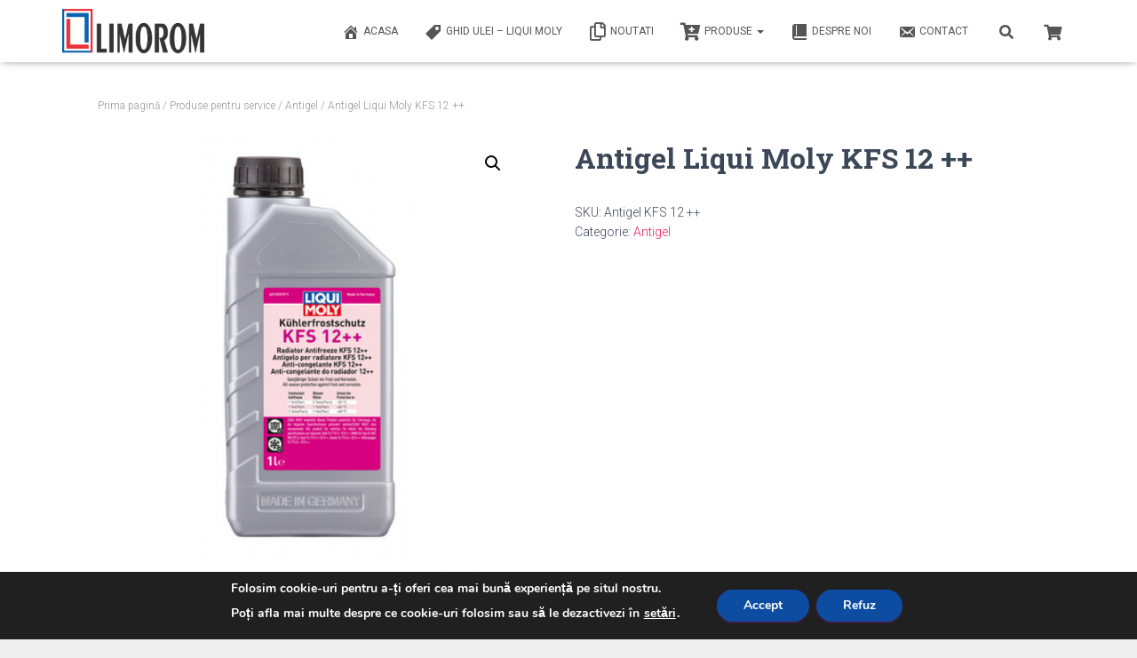

--- FILE ---
content_type: text/html; charset=UTF-8
request_url: http://limorom.ro/produs/antigel-liqui-moly-kfs-12/
body_size: 158436
content:
<!DOCTYPE html>
<html lang="ro-RO">

<head>
	<meta charset='UTF-8'>
	<meta name="viewport" content="width=device-width, initial-scale=1">
	<link rel="profile" href="http://gmpg.org/xfn/11">
		<title>Antigel Liqui Moly KFS 12 ++ &#8211; Limorom</title>
<meta name='robots' content='max-image-preview:large' />
	<style>img:is([sizes="auto" i], [sizes^="auto," i]) { contain-intrinsic-size: 3000px 1500px }</style>
	<script>window._wca = window._wca || [];</script>
<link rel='dns-prefetch' href='//stats.wp.com' />
<link rel='dns-prefetch' href='//maxcdn.bootstrapcdn.com' />
<link rel='dns-prefetch' href='//fonts.googleapis.com' />
<link rel='preconnect' href='//c0.wp.com' />
<link rel="alternate" type="application/rss+xml" title="Limorom &raquo; Flux" href="http://limorom.ro/feed/" />
<link rel="alternate" type="application/rss+xml" title="Limorom &raquo; Flux comentarii" href="http://limorom.ro/comments/feed/" />
<link rel="alternate" type="application/rss+xml" title="Flux comentarii Limorom &raquo; Antigel Liqui Moly KFS 12 ++" href="http://limorom.ro/produs/antigel-liqui-moly-kfs-12/feed/" />
<script type="text/javascript">
/* <![CDATA[ */
window._wpemojiSettings = {"baseUrl":"https:\/\/s.w.org\/images\/core\/emoji\/16.0.1\/72x72\/","ext":".png","svgUrl":"https:\/\/s.w.org\/images\/core\/emoji\/16.0.1\/svg\/","svgExt":".svg","source":{"concatemoji":"http:\/\/limorom.ro\/wp-includes\/js\/wp-emoji-release.min.js?ver=6.8.3"}};
/*! This file is auto-generated */
!function(s,n){var o,i,e;function c(e){try{var t={supportTests:e,timestamp:(new Date).valueOf()};sessionStorage.setItem(o,JSON.stringify(t))}catch(e){}}function p(e,t,n){e.clearRect(0,0,e.canvas.width,e.canvas.height),e.fillText(t,0,0);var t=new Uint32Array(e.getImageData(0,0,e.canvas.width,e.canvas.height).data),a=(e.clearRect(0,0,e.canvas.width,e.canvas.height),e.fillText(n,0,0),new Uint32Array(e.getImageData(0,0,e.canvas.width,e.canvas.height).data));return t.every(function(e,t){return e===a[t]})}function u(e,t){e.clearRect(0,0,e.canvas.width,e.canvas.height),e.fillText(t,0,0);for(var n=e.getImageData(16,16,1,1),a=0;a<n.data.length;a++)if(0!==n.data[a])return!1;return!0}function f(e,t,n,a){switch(t){case"flag":return n(e,"\ud83c\udff3\ufe0f\u200d\u26a7\ufe0f","\ud83c\udff3\ufe0f\u200b\u26a7\ufe0f")?!1:!n(e,"\ud83c\udde8\ud83c\uddf6","\ud83c\udde8\u200b\ud83c\uddf6")&&!n(e,"\ud83c\udff4\udb40\udc67\udb40\udc62\udb40\udc65\udb40\udc6e\udb40\udc67\udb40\udc7f","\ud83c\udff4\u200b\udb40\udc67\u200b\udb40\udc62\u200b\udb40\udc65\u200b\udb40\udc6e\u200b\udb40\udc67\u200b\udb40\udc7f");case"emoji":return!a(e,"\ud83e\udedf")}return!1}function g(e,t,n,a){var r="undefined"!=typeof WorkerGlobalScope&&self instanceof WorkerGlobalScope?new OffscreenCanvas(300,150):s.createElement("canvas"),o=r.getContext("2d",{willReadFrequently:!0}),i=(o.textBaseline="top",o.font="600 32px Arial",{});return e.forEach(function(e){i[e]=t(o,e,n,a)}),i}function t(e){var t=s.createElement("script");t.src=e,t.defer=!0,s.head.appendChild(t)}"undefined"!=typeof Promise&&(o="wpEmojiSettingsSupports",i=["flag","emoji"],n.supports={everything:!0,everythingExceptFlag:!0},e=new Promise(function(e){s.addEventListener("DOMContentLoaded",e,{once:!0})}),new Promise(function(t){var n=function(){try{var e=JSON.parse(sessionStorage.getItem(o));if("object"==typeof e&&"number"==typeof e.timestamp&&(new Date).valueOf()<e.timestamp+604800&&"object"==typeof e.supportTests)return e.supportTests}catch(e){}return null}();if(!n){if("undefined"!=typeof Worker&&"undefined"!=typeof OffscreenCanvas&&"undefined"!=typeof URL&&URL.createObjectURL&&"undefined"!=typeof Blob)try{var e="postMessage("+g.toString()+"("+[JSON.stringify(i),f.toString(),p.toString(),u.toString()].join(",")+"));",a=new Blob([e],{type:"text/javascript"}),r=new Worker(URL.createObjectURL(a),{name:"wpTestEmojiSupports"});return void(r.onmessage=function(e){c(n=e.data),r.terminate(),t(n)})}catch(e){}c(n=g(i,f,p,u))}t(n)}).then(function(e){for(var t in e)n.supports[t]=e[t],n.supports.everything=n.supports.everything&&n.supports[t],"flag"!==t&&(n.supports.everythingExceptFlag=n.supports.everythingExceptFlag&&n.supports[t]);n.supports.everythingExceptFlag=n.supports.everythingExceptFlag&&!n.supports.flag,n.DOMReady=!1,n.readyCallback=function(){n.DOMReady=!0}}).then(function(){return e}).then(function(){var e;n.supports.everything||(n.readyCallback(),(e=n.source||{}).concatemoji?t(e.concatemoji):e.wpemoji&&e.twemoji&&(t(e.twemoji),t(e.wpemoji)))}))}((window,document),window._wpemojiSettings);
/* ]]> */
</script>
<link rel='stylesheet' id='bootstrap-css' href='http://limorom.ro/wp-content/themes/hestia-pro/assets/bootstrap/css/bootstrap.min.css?ver=1.0.2' type='text/css' media='all' />
<link rel='stylesheet' id='hestia-font-sizes-css' href='http://limorom.ro/wp-content/themes/hestia-pro/assets/css/font-sizes.min.css?ver=3.0.19' type='text/css' media='all' />
<style id='wp-emoji-styles-inline-css' type='text/css'>

	img.wp-smiley, img.emoji {
		display: inline !important;
		border: none !important;
		box-shadow: none !important;
		height: 1em !important;
		width: 1em !important;
		margin: 0 0.07em !important;
		vertical-align: -0.1em !important;
		background: none !important;
		padding: 0 !important;
	}
</style>
<link rel='stylesheet' id='wp-block-library-css' href='https://c0.wp.com/c/6.8.3/wp-includes/css/dist/block-library/style.min.css' type='text/css' media='all' />
<style id='classic-theme-styles-inline-css' type='text/css'>
/*! This file is auto-generated */
.wp-block-button__link{color:#fff;background-color:#32373c;border-radius:9999px;box-shadow:none;text-decoration:none;padding:calc(.667em + 2px) calc(1.333em + 2px);font-size:1.125em}.wp-block-file__button{background:#32373c;color:#fff;text-decoration:none}
</style>
<link rel='stylesheet' id='mediaelement-css' href='https://c0.wp.com/c/6.8.3/wp-includes/js/mediaelement/mediaelementplayer-legacy.min.css' type='text/css' media='all' />
<link rel='stylesheet' id='wp-mediaelement-css' href='https://c0.wp.com/c/6.8.3/wp-includes/js/mediaelement/wp-mediaelement.min.css' type='text/css' media='all' />
<style id='jetpack-sharing-buttons-style-inline-css' type='text/css'>
.jetpack-sharing-buttons__services-list{display:flex;flex-direction:row;flex-wrap:wrap;gap:0;list-style-type:none;margin:5px;padding:0}.jetpack-sharing-buttons__services-list.has-small-icon-size{font-size:12px}.jetpack-sharing-buttons__services-list.has-normal-icon-size{font-size:16px}.jetpack-sharing-buttons__services-list.has-large-icon-size{font-size:24px}.jetpack-sharing-buttons__services-list.has-huge-icon-size{font-size:36px}@media print{.jetpack-sharing-buttons__services-list{display:none!important}}.editor-styles-wrapper .wp-block-jetpack-sharing-buttons{gap:0;padding-inline-start:0}ul.jetpack-sharing-buttons__services-list.has-background{padding:1.25em 2.375em}
</style>
<style id='global-styles-inline-css' type='text/css'>
:root{--wp--preset--aspect-ratio--square: 1;--wp--preset--aspect-ratio--4-3: 4/3;--wp--preset--aspect-ratio--3-4: 3/4;--wp--preset--aspect-ratio--3-2: 3/2;--wp--preset--aspect-ratio--2-3: 2/3;--wp--preset--aspect-ratio--16-9: 16/9;--wp--preset--aspect-ratio--9-16: 9/16;--wp--preset--color--black: #000000;--wp--preset--color--cyan-bluish-gray: #abb8c3;--wp--preset--color--white: #ffffff;--wp--preset--color--pale-pink: #f78da7;--wp--preset--color--vivid-red: #cf2e2e;--wp--preset--color--luminous-vivid-orange: #ff6900;--wp--preset--color--luminous-vivid-amber: #fcb900;--wp--preset--color--light-green-cyan: #7bdcb5;--wp--preset--color--vivid-green-cyan: #00d084;--wp--preset--color--pale-cyan-blue: #8ed1fc;--wp--preset--color--vivid-cyan-blue: #0693e3;--wp--preset--color--vivid-purple: #9b51e0;--wp--preset--color--accent: #e91e63;--wp--preset--color--secondary: #2d3359;--wp--preset--color--background-color: #efefef;--wp--preset--color--header-gradient: #a81d84;--wp--preset--color--body-color: #999999;--wp--preset--color--header-overlay-color: rgba(0,0,0,0.07);--wp--preset--color--header-text-color: #ffffff;--wp--preset--color--navbar-background: #fffffd;--wp--preset--color--navbar-text-color: #555555;--wp--preset--color--navbar-text-color-hover: #e91e63;--wp--preset--color--navbar-transparent-text-color: #fffffc;--wp--preset--gradient--vivid-cyan-blue-to-vivid-purple: linear-gradient(135deg,rgba(6,147,227,1) 0%,rgb(155,81,224) 100%);--wp--preset--gradient--light-green-cyan-to-vivid-green-cyan: linear-gradient(135deg,rgb(122,220,180) 0%,rgb(0,208,130) 100%);--wp--preset--gradient--luminous-vivid-amber-to-luminous-vivid-orange: linear-gradient(135deg,rgba(252,185,0,1) 0%,rgba(255,105,0,1) 100%);--wp--preset--gradient--luminous-vivid-orange-to-vivid-red: linear-gradient(135deg,rgba(255,105,0,1) 0%,rgb(207,46,46) 100%);--wp--preset--gradient--very-light-gray-to-cyan-bluish-gray: linear-gradient(135deg,rgb(238,238,238) 0%,rgb(169,184,195) 100%);--wp--preset--gradient--cool-to-warm-spectrum: linear-gradient(135deg,rgb(74,234,220) 0%,rgb(151,120,209) 20%,rgb(207,42,186) 40%,rgb(238,44,130) 60%,rgb(251,105,98) 80%,rgb(254,248,76) 100%);--wp--preset--gradient--blush-light-purple: linear-gradient(135deg,rgb(255,206,236) 0%,rgb(152,150,240) 100%);--wp--preset--gradient--blush-bordeaux: linear-gradient(135deg,rgb(254,205,165) 0%,rgb(254,45,45) 50%,rgb(107,0,62) 100%);--wp--preset--gradient--luminous-dusk: linear-gradient(135deg,rgb(255,203,112) 0%,rgb(199,81,192) 50%,rgb(65,88,208) 100%);--wp--preset--gradient--pale-ocean: linear-gradient(135deg,rgb(255,245,203) 0%,rgb(182,227,212) 50%,rgb(51,167,181) 100%);--wp--preset--gradient--electric-grass: linear-gradient(135deg,rgb(202,248,128) 0%,rgb(113,206,126) 100%);--wp--preset--gradient--midnight: linear-gradient(135deg,rgb(2,3,129) 0%,rgb(40,116,252) 100%);--wp--preset--font-size--small: 13px;--wp--preset--font-size--medium: 20px;--wp--preset--font-size--large: 36px;--wp--preset--font-size--x-large: 42px;--wp--preset--spacing--20: 0.44rem;--wp--preset--spacing--30: 0.67rem;--wp--preset--spacing--40: 1rem;--wp--preset--spacing--50: 1.5rem;--wp--preset--spacing--60: 2.25rem;--wp--preset--spacing--70: 3.38rem;--wp--preset--spacing--80: 5.06rem;--wp--preset--shadow--natural: 6px 6px 9px rgba(0, 0, 0, 0.2);--wp--preset--shadow--deep: 12px 12px 50px rgba(0, 0, 0, 0.4);--wp--preset--shadow--sharp: 6px 6px 0px rgba(0, 0, 0, 0.2);--wp--preset--shadow--outlined: 6px 6px 0px -3px rgba(255, 255, 255, 1), 6px 6px rgba(0, 0, 0, 1);--wp--preset--shadow--crisp: 6px 6px 0px rgba(0, 0, 0, 1);}:where(.is-layout-flex){gap: 0.5em;}:where(.is-layout-grid){gap: 0.5em;}body .is-layout-flex{display: flex;}.is-layout-flex{flex-wrap: wrap;align-items: center;}.is-layout-flex > :is(*, div){margin: 0;}body .is-layout-grid{display: grid;}.is-layout-grid > :is(*, div){margin: 0;}:where(.wp-block-columns.is-layout-flex){gap: 2em;}:where(.wp-block-columns.is-layout-grid){gap: 2em;}:where(.wp-block-post-template.is-layout-flex){gap: 1.25em;}:where(.wp-block-post-template.is-layout-grid){gap: 1.25em;}.has-black-color{color: var(--wp--preset--color--black) !important;}.has-cyan-bluish-gray-color{color: var(--wp--preset--color--cyan-bluish-gray) !important;}.has-white-color{color: var(--wp--preset--color--white) !important;}.has-pale-pink-color{color: var(--wp--preset--color--pale-pink) !important;}.has-vivid-red-color{color: var(--wp--preset--color--vivid-red) !important;}.has-luminous-vivid-orange-color{color: var(--wp--preset--color--luminous-vivid-orange) !important;}.has-luminous-vivid-amber-color{color: var(--wp--preset--color--luminous-vivid-amber) !important;}.has-light-green-cyan-color{color: var(--wp--preset--color--light-green-cyan) !important;}.has-vivid-green-cyan-color{color: var(--wp--preset--color--vivid-green-cyan) !important;}.has-pale-cyan-blue-color{color: var(--wp--preset--color--pale-cyan-blue) !important;}.has-vivid-cyan-blue-color{color: var(--wp--preset--color--vivid-cyan-blue) !important;}.has-vivid-purple-color{color: var(--wp--preset--color--vivid-purple) !important;}.has-black-background-color{background-color: var(--wp--preset--color--black) !important;}.has-cyan-bluish-gray-background-color{background-color: var(--wp--preset--color--cyan-bluish-gray) !important;}.has-white-background-color{background-color: var(--wp--preset--color--white) !important;}.has-pale-pink-background-color{background-color: var(--wp--preset--color--pale-pink) !important;}.has-vivid-red-background-color{background-color: var(--wp--preset--color--vivid-red) !important;}.has-luminous-vivid-orange-background-color{background-color: var(--wp--preset--color--luminous-vivid-orange) !important;}.has-luminous-vivid-amber-background-color{background-color: var(--wp--preset--color--luminous-vivid-amber) !important;}.has-light-green-cyan-background-color{background-color: var(--wp--preset--color--light-green-cyan) !important;}.has-vivid-green-cyan-background-color{background-color: var(--wp--preset--color--vivid-green-cyan) !important;}.has-pale-cyan-blue-background-color{background-color: var(--wp--preset--color--pale-cyan-blue) !important;}.has-vivid-cyan-blue-background-color{background-color: var(--wp--preset--color--vivid-cyan-blue) !important;}.has-vivid-purple-background-color{background-color: var(--wp--preset--color--vivid-purple) !important;}.has-black-border-color{border-color: var(--wp--preset--color--black) !important;}.has-cyan-bluish-gray-border-color{border-color: var(--wp--preset--color--cyan-bluish-gray) !important;}.has-white-border-color{border-color: var(--wp--preset--color--white) !important;}.has-pale-pink-border-color{border-color: var(--wp--preset--color--pale-pink) !important;}.has-vivid-red-border-color{border-color: var(--wp--preset--color--vivid-red) !important;}.has-luminous-vivid-orange-border-color{border-color: var(--wp--preset--color--luminous-vivid-orange) !important;}.has-luminous-vivid-amber-border-color{border-color: var(--wp--preset--color--luminous-vivid-amber) !important;}.has-light-green-cyan-border-color{border-color: var(--wp--preset--color--light-green-cyan) !important;}.has-vivid-green-cyan-border-color{border-color: var(--wp--preset--color--vivid-green-cyan) !important;}.has-pale-cyan-blue-border-color{border-color: var(--wp--preset--color--pale-cyan-blue) !important;}.has-vivid-cyan-blue-border-color{border-color: var(--wp--preset--color--vivid-cyan-blue) !important;}.has-vivid-purple-border-color{border-color: var(--wp--preset--color--vivid-purple) !important;}.has-vivid-cyan-blue-to-vivid-purple-gradient-background{background: var(--wp--preset--gradient--vivid-cyan-blue-to-vivid-purple) !important;}.has-light-green-cyan-to-vivid-green-cyan-gradient-background{background: var(--wp--preset--gradient--light-green-cyan-to-vivid-green-cyan) !important;}.has-luminous-vivid-amber-to-luminous-vivid-orange-gradient-background{background: var(--wp--preset--gradient--luminous-vivid-amber-to-luminous-vivid-orange) !important;}.has-luminous-vivid-orange-to-vivid-red-gradient-background{background: var(--wp--preset--gradient--luminous-vivid-orange-to-vivid-red) !important;}.has-very-light-gray-to-cyan-bluish-gray-gradient-background{background: var(--wp--preset--gradient--very-light-gray-to-cyan-bluish-gray) !important;}.has-cool-to-warm-spectrum-gradient-background{background: var(--wp--preset--gradient--cool-to-warm-spectrum) !important;}.has-blush-light-purple-gradient-background{background: var(--wp--preset--gradient--blush-light-purple) !important;}.has-blush-bordeaux-gradient-background{background: var(--wp--preset--gradient--blush-bordeaux) !important;}.has-luminous-dusk-gradient-background{background: var(--wp--preset--gradient--luminous-dusk) !important;}.has-pale-ocean-gradient-background{background: var(--wp--preset--gradient--pale-ocean) !important;}.has-electric-grass-gradient-background{background: var(--wp--preset--gradient--electric-grass) !important;}.has-midnight-gradient-background{background: var(--wp--preset--gradient--midnight) !important;}.has-small-font-size{font-size: var(--wp--preset--font-size--small) !important;}.has-medium-font-size{font-size: var(--wp--preset--font-size--medium) !important;}.has-large-font-size{font-size: var(--wp--preset--font-size--large) !important;}.has-x-large-font-size{font-size: var(--wp--preset--font-size--x-large) !important;}
:where(.wp-block-post-template.is-layout-flex){gap: 1.25em;}:where(.wp-block-post-template.is-layout-grid){gap: 1.25em;}
:where(.wp-block-columns.is-layout-flex){gap: 2em;}:where(.wp-block-columns.is-layout-grid){gap: 2em;}
:root :where(.wp-block-pullquote){font-size: 1.5em;line-height: 1.6;}
</style>
<link rel='stylesheet' id='dashicons-css' href='https://c0.wp.com/c/6.8.3/wp-includes/css/dashicons.min.css' type='text/css' media='all' />
<link rel='stylesheet' id='obfx-module-pub-css-menu-icons-0-css' href='https://maxcdn.bootstrapcdn.com/font-awesome/4.7.0/css/font-awesome.min.css?ver=3.0.1' type='text/css' media='all' />
<link rel='stylesheet' id='obfx-module-pub-css-menu-icons-1-css' href='http://limorom.ro/wp-content/plugins/themeisle-companion/obfx_modules/menu-icons/css/public.css?ver=3.0.1' type='text/css' media='all' />
<link rel='stylesheet' id='photoswipe-css' href='https://c0.wp.com/p/woocommerce/10.1.2/assets/css/photoswipe/photoswipe.min.css' type='text/css' media='all' />
<link rel='stylesheet' id='photoswipe-default-skin-css' href='https://c0.wp.com/p/woocommerce/10.1.2/assets/css/photoswipe/default-skin/default-skin.min.css' type='text/css' media='all' />
<link rel='stylesheet' id='woocommerce-layout-css' href='https://c0.wp.com/p/woocommerce/10.1.2/assets/css/woocommerce-layout.css' type='text/css' media='all' />
<style id='woocommerce-layout-inline-css' type='text/css'>

	.infinite-scroll .woocommerce-pagination {
		display: none;
	}
</style>
<link rel='stylesheet' id='woocommerce-smallscreen-css' href='https://c0.wp.com/p/woocommerce/10.1.2/assets/css/woocommerce-smallscreen.css' type='text/css' media='only screen and (max-width: 768px)' />
<link rel='stylesheet' id='woocommerce-general-css' href='https://c0.wp.com/p/woocommerce/10.1.2/assets/css/woocommerce.css' type='text/css' media='all' />
<style id='woocommerce-inline-inline-css' type='text/css'>
.woocommerce form .form-row .required { visibility: visible; }
</style>
<link rel='stylesheet' id='brands-styles-css' href='https://c0.wp.com/p/woocommerce/10.1.2/assets/css/brands.css' type='text/css' media='all' />
<link rel='stylesheet' id='hestia_style-css' href='http://limorom.ro/wp-content/themes/hestia-pro/style.min.css?ver=3.0.19' type='text/css' media='all' />
<style id='hestia_style-inline-css' type='text/css'>
.hestia-top-bar, .hestia-top-bar .widget.widget_shopping_cart .cart_list {
			background-color: #363537
		}
		.hestia-top-bar .widget .label-floating input[type=search]:-webkit-autofill {
			-webkit-box-shadow: inset 0 0 0px 9999px #363537
		}.hestia-top-bar, .hestia-top-bar .widget .label-floating input[type=search], .hestia-top-bar .widget.widget_search form.form-group:before, .hestia-top-bar .widget.widget_product_search form.form-group:before, .hestia-top-bar .widget.widget_shopping_cart:before {
			color: #ffffff
		} 
		.hestia-top-bar .widget .label-floating input[type=search]{
			-webkit-text-fill-color:#ffffff !important 
		}
		.hestia-top-bar div.widget.widget_shopping_cart:before, .hestia-top-bar .widget.widget_product_search form.form-group:before, .hestia-top-bar .widget.widget_search form.form-group:before{
			background-color: #ffffff
		}.hestia-top-bar a, .hestia-top-bar .top-bar-nav li a {
			color: #ffffff
		}
		.hestia-top-bar ul li a[href*="mailto:"]:before, .hestia-top-bar ul li a[href*="tel:"]:before{
			background-color: #ffffff
		}
		.hestia-top-bar a:hover, .hestia-top-bar .top-bar-nav li a:hover {
			color: #eeeeee
		}
		.hestia-top-bar ul li:hover a[href*="mailto:"]:before, .hestia-top-bar ul li:hover a[href*="tel:"]:before{
			background-color: #eeeeee
		}
		
@media (min-width: 769px){
			.page-header.header-small .hestia-title,
			.page-header.header-small .title,
			h1.hestia-title.title-in-content,
			.main article.section .has-title-font-size {
				font-size: 42px;
			}}

		a,
		.navbar .dropdown-menu li:hover > a,
		.navbar .dropdown-menu li:focus > a,
		.navbar .dropdown-menu li:active > a,
		.navbar .navbar-nav > li .dropdown-menu li:hover > a,
		body:not(.home) .navbar-default .navbar-nav > .active:not(.btn) > a,
		body:not(.home) .navbar-default .navbar-nav > .active:not(.btn) > a:hover,
		body:not(.home) .navbar-default .navbar-nav > .active:not(.btn) > a:focus,
		a:hover,
		.card-blog a.moretag:hover,
		.card-blog a.more-link:hover,
		.widget a:hover,
		.has-text-color.has-accent-color,
		p.has-text-color a {
		    color:#e91e63;
		}
		
		.svg-text-color{
			fill:#e91e63;
		}
		
		.pagination span.current, .pagination span.current:focus, .pagination span.current:hover {
			border-color:#e91e63
		}
		
		button,
		button:hover,
		.woocommerce .track_order button[type="submit"],
		.woocommerce .track_order button[type="submit"]:hover,
		div.wpforms-container .wpforms-form button[type=submit].wpforms-submit,
		div.wpforms-container .wpforms-form button[type=submit].wpforms-submit:hover,
		input[type="button"],
		input[type="button"]:hover,
		input[type="submit"],
		input[type="submit"]:hover,
		input#searchsubmit,
		.pagination span.current,
		.pagination span.current:focus,
		.pagination span.current:hover,
		.btn.btn-primary,
		.btn.btn-primary:link,
		.btn.btn-primary:hover,
		.btn.btn-primary:focus,
		.btn.btn-primary:active,
		.btn.btn-primary.active,
		.btn.btn-primary.active:focus,
		.btn.btn-primary.active:hover,
		.btn.btn-primary:active:hover,
		.btn.btn-primary:active:focus,
		.btn.btn-primary:active:hover,
		.hestia-sidebar-open.btn.btn-rose,
		.hestia-sidebar-close.btn.btn-rose,
		.hestia-sidebar-open.btn.btn-rose:hover,
		.hestia-sidebar-close.btn.btn-rose:hover,
		.hestia-sidebar-open.btn.btn-rose:focus,
		.hestia-sidebar-close.btn.btn-rose:focus,
		.label.label-primary,
		.hestia-work .portfolio-item:nth-child(6n+1) .label,
		.nav-cart .nav-cart-content .widget .buttons .button,
		.has-accent-background-color[class*="has-background"] {
		    background-color: #e91e63;
		}
		
		@media (max-width: 768px) {
	
			.navbar-default .navbar-nav>li>a:hover,
			.navbar-default .navbar-nav>li>a:focus,
			.navbar .navbar-nav .dropdown .dropdown-menu li a:hover,
			.navbar .navbar-nav .dropdown .dropdown-menu li a:focus,
			.navbar button.navbar-toggle:hover,
			.navbar .navbar-nav li:hover > a i {
			    color: #e91e63;
			}
		}
		
		body:not(.woocommerce-page) button:not([class^="fl-"]):not(.hestia-scroll-to-top):not(.navbar-toggle):not(.close),
		body:not(.woocommerce-page) .button:not([class^="fl-"]):not(hestia-scroll-to-top):not(.navbar-toggle):not(.add_to_cart_button):not(.product_type_grouped):not(.product_type_external),
		div.wpforms-container .wpforms-form button[type=submit].wpforms-submit,
		input[type="submit"],
		input[type="button"],
		.btn.btn-primary,
		.widget_product_search button[type="submit"],
		.hestia-sidebar-open.btn.btn-rose,
		.hestia-sidebar-close.btn.btn-rose,
		.everest-forms button[type=submit].everest-forms-submit-button {
		    -webkit-box-shadow: 0 2px 2px 0 rgba(233,30,99,0.14),0 3px 1px -2px rgba(233,30,99,0.2),0 1px 5px 0 rgba(233,30,99,0.12);
		    box-shadow: 0 2px 2px 0 rgba(233,30,99,0.14),0 3px 1px -2px rgba(233,30,99,0.2),0 1px 5px 0 rgba(233,30,99,0.12);
		}
		
		.card .header-primary, .card .content-primary,
		.everest-forms button[type=submit].everest-forms-submit-button {
		    background: #e91e63;
		}
		
		body:not(.woocommerce-page) .button:not([class^="fl-"]):not(.hestia-scroll-to-top):not(.navbar-toggle):not(.add_to_cart_button):hover,
		body:not(.woocommerce-page) button:not([class^="fl-"]):not(.hestia-scroll-to-top):not(.navbar-toggle):not(.close):hover,
		div.wpforms-container .wpforms-form button[type=submit].wpforms-submit:hover,
		input[type="submit"]:hover,
		input[type="button"]:hover,
		input#searchsubmit:hover,
		.widget_product_search button[type="submit"]:hover,
		.pagination span.current,
		.btn.btn-primary:hover,
		.btn.btn-primary:focus,
		.btn.btn-primary:active,
		.btn.btn-primary.active,
		.btn.btn-primary:active:focus,
		.btn.btn-primary:active:hover,
		.hestia-sidebar-open.btn.btn-rose:hover,
		.hestia-sidebar-close.btn.btn-rose:hover,
		.pagination span.current:hover,
		.everest-forms button[type=submit].everest-forms-submit-button:hover,
 		.everest-forms button[type=submit].everest-forms-submit-button:focus,
 		.everest-forms button[type=submit].everest-forms-submit-button:active {
			-webkit-box-shadow: 0 14px 26px -12px rgba(233,30,99,0.42),0 4px 23px 0 rgba(0,0,0,0.12),0 8px 10px -5px rgba(233,30,99,0.2);
		    box-shadow: 0 14px 26px -12px rgba(233,30,99,0.42),0 4px 23px 0 rgba(0,0,0,0.12),0 8px 10px -5px rgba(233,30,99,0.2);
			color: #fff;
		}
		
		.form-group.is-focused .form-control {
			background-image: -webkit-gradient(linear,left top, left bottom,from(#e91e63),to(#e91e63)),-webkit-gradient(linear,left top, left bottom,from(#d2d2d2),to(#d2d2d2));
			background-image: -webkit-linear-gradient(linear,left top, left bottom,from(#e91e63),to(#e91e63)),-webkit-linear-gradient(linear,left top, left bottom,from(#d2d2d2),to(#d2d2d2));
			background-image: linear-gradient(linear,left top, left bottom,from(#e91e63),to(#e91e63)),linear-gradient(linear,left top, left bottom,from(#d2d2d2),to(#d2d2d2));
		}
		
		.navbar:not(.navbar-transparent) li:not(.btn):hover > a,
		.navbar li.on-section:not(.btn) > a,
		.navbar.full-screen-menu.navbar-transparent li:not(.btn):hover > a,
		.navbar.full-screen-menu .navbar-toggle:hover,
		.navbar:not(.navbar-transparent) .nav-cart:hover,
		.navbar:not(.navbar-transparent) .hestia-toggle-search:hover {
				color:#e91e63
		}
		
			.header-filter-gradient {
				background: linear-gradient(45deg, rgba(168,29,132,1) 0%, rgb(234,57,111) 100%);
			}
			.has-text-color.has-header-gradient-color { color: #a81d84; }
			.has-header-gradient-background-color[class*="has-background"] { background-color: #a81d84; }
			
		.has-text-color.has-background-color-color { color: #efefef; }
		.has-background-color-background-color[class*="has-background"] { background-color: #efefef; }
		

			.title, .title a, 
			.card-title, 
			.card-title a,
			.card-title a:hover,
			.info-title,
			.info-title a,
			.footer-brand, 
			.footer-brand a,
			.media .media-heading, 
			.media .media-heading a,
			.hestia-info .info-title, 
			.card-blog a.moretag,
			.card-blog a.more-link,
			.card .author a,
			.hestia-about:not(.section-image) h1, .hestia-about:not(.section-image) h2, .hestia-about:not(.section-image) h3, .hestia-about:not(.section-image) h4, .hestia-about:not(.section-image) h5,
			aside .widget h5,
			aside .widget a,
			.woocommerce ul.products[class*="columns-"] li.product-category h2,
			.woocommerce #reviews #comments ol.commentlist li .comment-text p.meta .woocommerce-review__author,
			.has-text-color.has-secondary-color {
				color: #2d3359;
			}
			.has-secondary-background-color[class*="has-background"] {
				background-color: #2d3359
			}
		.description, .card-description, .footer-big, .hestia-features .hestia-info p, .text-gray,
		.hestia-about:not(.section-image) p, .hestia-about:not(.section-image) h6,
		.has-text-color.has-body-color-color {
			color: #999999;
		}
		.has-body-color-background-color[class*="has-background"] {
			background-color: #999999
		} 
		.header-filter:before,
		.has-header-overlay-color-background-color[class*="has-background"] {
			background-color: rgba(0,0,0,0.07);
		}
		.has-text-color.has-header-overlay-color-color {
			color: rgba(0,0,0,0.07);
		} 
		.page-header, .page-header .hestia-title, .page-header .sub-title,
		.has-text-color.has-header-text-color-color {
			color: #ffffff;
		}
		.has-header-text-color-background-color[class*="has-background"] {
			background-color: #ffffff;
		}
			@media( max-width: 768px ) {
				/* On mobile background-color */
				.header > .navbar,
				.navbar.navbar-fixed-top .navbar-collapse {
					background-color: #fff;
				}
			}
			.navbar:not(.navbar-transparent),
			.navbar .dropdown-menu,
			.nav-cart .nav-cart-content .widget,
			.has-navbar-background-background-color[class*="has-background"] {
				background-color: #fff;
			}
			
			@media ( min-width: 769px ) {
				.navbar.full-screen-menu .nav.navbar-nav { background-color: rgba(255,255,255,0.9) }
			}
			.has-navbar-background-color[class*="has-background"] {
				color: #fff;
			}
		@media( min-width: 769px ) {
			.navbar.navbar-transparent .navbar-brand,
			.navbar.navbar-transparent .navbar-nav > li:not(.btn) > a,
			.navbar.navbar-transparent .navbar-nav > .active > a,
			.navbar.navbar-transparent.full-screen-menu .navbar-toggle,
			.navbar.navbar-transparent:not(.full-screen-menu) .nav-cart-icon, 
			.navbar.navbar-transparent.full-screen-menu li.responsive-nav-cart > a.nav-cart-icon,
			.navbar.navbar-transparent .hestia-toggle-search,
			.navbar.navbar-transparent .header-widgets-wrapper ul li a[href*="mailto:"],
			.navbar.navbar-transparent .header-widgets-wrapper ul li a[href*="tel:"]{
				color: #fff;
			}
		}
		.navbar.navbar-transparent .hestia-toggle-search svg{
			fill: #fff;
		}
		.has-text-color.has-navbar-transparent-text-color-color {
			color: #fff;
		}
		.has-navbar-transparent-text-color-background-color[class*="has-background"],
		.navbar.navbar-transparent .header-widgets-wrapper ul li a[href*="mailto:"]:before,
		.navbar.navbar-transparent .header-widgets-wrapper ul li a[href*="tel:"]:before{
			background-color: #fff;
		}
		@media( min-width: 769px ) {
			.menu-open .navbar.full-screen-menu.navbar-transparent .navbar-toggle,
			.navbar:not(.navbar-transparent) .navbar-brand,
			.navbar:not(.navbar-transparent) li:not(.btn) > a,
			.navbar.navbar-transparent.full-screen-menu li:not(.btn):not(.nav-cart) > a,
			.navbar.navbar-transparent .dropdown-menu li:not(.btn) > a,
			.hestia-mm-heading, .hestia-mm-description, 
			.navbar:not(.navbar-transparent) .navbar-nav > .active > a,
			.navbar:not(.navbar-transparent).full-screen-menu .navbar-toggle,
			.navbar .nav-cart-icon,  
			.navbar:not(.navbar-transparent) .hestia-toggle-search,
			.navbar.navbar-transparent .nav-cart .nav-cart-content .widget li a,
			.navbar .navbar-nav>li .dropdown-menu li.active>a {
				color: #555;
			}
		}
		@media( max-width: 768px ) {
			.navbar.navbar-default .navbar-brand,
			.navbar.navbar-default .navbar-nav li:not(.btn).menu-item > a,
			.navbar.navbar-default .navbar-nav .menu-item.active > a,
			.navbar.navbar-default .navbar-toggle,
			.navbar.navbar-default .navbar-toggle,
			.navbar.navbar-default .responsive-nav-cart a,
			.navbar.navbar-default .nav-cart .nav-cart-content a,
			.navbar.navbar-default .hestia-toggle-search,
			.hestia-mm-heading, .hestia-mm-description {
				color: #555;
			}
			
			.navbar .navbar-nav .dropdown:not(.btn) a .caret svg{
				fill: #555;
			}
			
			
			.navbar .navbar-nav .dropdown:not(.btn) a .caret {
				border-color: #555;
			}
		}
		.has-text-color.has-navbar-text-color-color {
			color: #555;
		}
		.has-navbar-text-color-background-color[class*="has-background"] {
			background-color: #555;
		}
		.navbar:not(.navbar-transparent) .header-widgets-wrapper ul li a[href*="mailto:"]:before,
		.navbar:not(.navbar-transparent) .header-widgets-wrapper ul li a[href*="tel:"]:before{
			background-color:#555
		}
		.hestia-toggle-search svg{
			fill: #555;
		}
		
		.navbar.navbar-default:not(.navbar-transparent) li:not(.btn):hover > a,
		.navbar.navbar-default.navbar-transparent .dropdown-menu:not(.btn) li:not(.btn):hover > a,
		.navbar.navbar-default:not(.navbar-transparent) li:not(.btn):hover > a i,
		.navbar.navbar-default:not(.navbar-transparent) .navbar-toggle:hover,
		.navbar.navbar-default:not(.full-screen-menu) .nav-cart-icon .nav-cart-content a:hover, 
		.navbar.navbar-default:not(.navbar-transparent) .hestia-toggle-search:hover,
		.navbar.navbar-transparent .nav-cart .nav-cart-content .widget li:hover a,
		.has-text-color.has-navbar-text-color-hover-color {
			color: #e91e63;
		}
		.navbar.navbar-default li.on-section:not(.btn) > a {color: #e91e63!important}
		@media( max-width: 768px ) {
			.navbar.navbar-default.navbar-transparent li:not(.btn):hover > a,
			.navbar.navbar-default.navbar-transparent li:not(.btn):hover > a i,
			.navbar.navbar-default.navbar-transparent .navbar-toggle:hover,
			.navbar.navbar-default .responsive-nav-cart a:hover
			.navbar.navbar-default .navbar-toggle:hover {
				color: #e91e63 !important;
			}
		}
		.has-navbar-text-color-hover-background-color[class*="has-background"] {
			background-color: #e91e63;
		}
		.navbar:not(.navbar-transparent) .header-widgets-wrapper ul li:hover a[href*="mailto:"]:before,
		.navbar:not(.navbar-transparent) .header-widgets-wrapper ul li:hover a[href*="tel:"]:before{
			background-color:#e91e63
		}
		.hestia-toggle-search:hover svg{
			fill: #e91e63;
		}
		
		.form-group.is-focused .form-control,
		 div.wpforms-container .wpforms-form .form-group.is-focused .form-control,
		 .nf-form-cont input:not([type=button]):focus,
		 .nf-form-cont select:focus,
		 .nf-form-cont textarea:focus {
		 background-image: -webkit-gradient(linear,left top, left bottom,from(#e91e63),to(#e91e63)),-webkit-gradient(linear,left top, left bottom,from(#d2d2d2),to(#d2d2d2));
		 background-image: -webkit-linear-gradient(linear,left top, left bottom,from(#e91e63),to(#e91e63)),-webkit-linear-gradient(linear,left top, left bottom,from(#d2d2d2),to(#d2d2d2));
		 background-image: linear-gradient(linear,left top, left bottom,from(#e91e63),to(#e91e63)),linear-gradient(linear,left top, left bottom,from(#d2d2d2),to(#d2d2d2));
		 }
		
		 .navbar.navbar-transparent.full-screen-menu .navbar-collapse .navbar-nav > li:not(.btn) > a:hover {
		 color: #e91e63;
		 }
		 
		 .hestia-ajax-loading{
		 border-color: #e91e63;
		 }
.btn.btn-primary:not(.colored-button):not(.btn-left):not(.btn-right):not(.btn-just-icon):not(.menu-item), input[type="submit"]:not(.search-submit), body:not(.woocommerce-account) .woocommerce .button.woocommerce-Button, .woocommerce .product button.button, .woocommerce .product button.button.alt, .woocommerce .product #respond input#submit, .woocommerce-cart .blog-post .woocommerce .cart-collaterals .cart_totals .checkout-button, .woocommerce-checkout #payment #place_order, .woocommerce-account.woocommerce-page button.button, .woocommerce .track_order button[type="submit"], .nav-cart .nav-cart-content .widget .buttons .button, .woocommerce a.button.wc-backward, body.woocommerce .wccm-catalog-item a.button, body.woocommerce a.wccm-button.button, form.woocommerce-form-coupon button.button, div.wpforms-container .wpforms-form button[type=submit].wpforms-submit, div.woocommerce a.button.alt, div.woocommerce table.my_account_orders .button, .btn.colored-button, .btn.btn-left, .btn.btn-right, .btn:not(.colored-button):not(.btn-left):not(.btn-right):not(.btn-just-icon):not(.menu-item):not(.hestia-sidebar-open):not(.hestia-sidebar-close){ padding-top:15px;  padding-bottom:15px;  padding-left:33px;  padding-right:33px; }
.btn.btn-primary:not(.colored-button):not(.btn-left):not(.btn-right):not(.btn-just-icon):not(.menu-item), input[type="submit"]:not(.search-submit), body:not(.woocommerce-account) .woocommerce .button.woocommerce-Button, .woocommerce .product button.button, .woocommerce .product button.button.alt, .woocommerce .product #respond input#submit, .woocommerce-cart .blog-post .woocommerce .cart-collaterals .cart_totals .checkout-button, .woocommerce-checkout #payment #place_order, .woocommerce-account.woocommerce-page button.button, .woocommerce .track_order button[type="submit"], .nav-cart .nav-cart-content .widget .buttons .button, .woocommerce a.button.wc-backward, body.woocommerce .wccm-catalog-item a.button, body.woocommerce a.wccm-button.button, form.woocommerce-form-coupon button.button, div.wpforms-container .wpforms-form button[type=submit].wpforms-submit, div.woocommerce a.button.alt, div.woocommerce table.my_account_orders .button, input[type="submit"].search-submit, .hestia-view-cart-wrapper .added_to_cart.wc-forward, .woocommerce-product-search button, .woocommerce-cart .actions .button, #secondary div[id^=woocommerce_price_filter] .button, .woocommerce div[id^=woocommerce_widget_cart].widget .buttons .button, .searchform input[type=submit], .searchform button, .search-form:not(.media-toolbar-primary) input[type=submit], .search-form:not(.media-toolbar-primary) button, .woocommerce-product-search input[type=submit], .btn.colored-button, .btn.btn-left, .btn.btn-right, .btn:not(.colored-button):not(.btn-left):not(.btn-right):not(.btn-just-icon):not(.menu-item):not(.hestia-sidebar-open):not(.hestia-sidebar-close){border-radius:0px;}

		.btn:hover{
			background-color: #858585;
		}
		.btn.btn-primary:not(.colored-button):not(.btn-left):not(.btn-right):not(.btn-just-icon):not(.menu-item):hover, input[type="submit"]:not(.search-submit):hover, body:not(.woocommerce-account) .woocommerce .button.woocommerce-Button:hover, .woocommerce .product button.button:hover, .woocommerce .product button.button.alt:hover, .woocommerce .product #respond input#submit:hover, .woocommerce-cart .blog-post .woocommerce .cart-collaterals .cart_totals .checkout-button:hover, .woocommerce-checkout #payment #place_order:hover, .woocommerce-account.woocommerce-page button.button:hover, .woocommerce .track_order button[type="submit"]:hover, .nav-cart .nav-cart-content .widget .buttons .button:hover, .woocommerce a.button.wc-backward:hover, body.woocommerce .wccm-catalog-item a.button:hover, body.woocommerce a.wccm-button.button:hover, form.woocommerce-form-coupon button.button:hover, div.wpforms-container .wpforms-form button[type=submit].wpforms-submit:hover, div.woocommerce a.button.alt:hover, div.woocommerce table.my_account_orders .button:hover, input[type="submit"].search-submit:hover, .hestia-view-cart-wrapper .added_to_cart.wc-forward:hover, .woocommerce-product-search button:hover, .woocommerce-cart .actions .button:hover, #secondary div[id^=woocommerce_price_filter] .button:hover, .woocommerce div[id^=woocommerce_widget_cart].widget .buttons .button:hover, .searchform input[type=submit]:hover, .searchform button:hover, .search-form:not(.media-toolbar-primary) input[type=submit]:hover, .search-form:not(.media-toolbar-primary) button:hover, .woocommerce-product-search input[type=submit]:hover{
	    background-color:#d50a4f;
	    border-color:#d50a4f;
	    opacity: 1;
	    -webkit-box-shadow: none!important;
        box-shadow: none!important;
		}
		
		.btn.menu-item:hover {
			box-shadow: none;
			color: #fff;
		}
		
		.hestia-scroll-to-top:hover {
			box-shadow: none;
		}
		

		.hestia-blog-featured-posts article:nth-child(6n) .btn:hover,
		.hestia-blogs article:nth-of-type(6n) .card-body .btn:hover{
            background-color:#389b3c;
            box-shadow: none;
        }
         
        .hestia-blog-featured-posts article:nth-child(6n+1) .btn:hover,
        .hestia-blogs article:nth-of-type(6n+1) .card-body .btn:hover{
            background-color: #750e87;
            box-shadow: none;
        }
        
        .hestia-blog-featured-posts article:nth-child(6n+2) .btn:hover,
        .hestia-blogs article:nth-of-type(6n+2) .card-body .btn:hover{
            background-color: #00a8c0;
            box-shadow: none;
        }
         
        .hestia-blog-featured-posts article:nth-child(6n+3) .btn:hover,
        .hestia-blogs article:nth-of-type(6n+3) .card-body .btn:hover{
            background-color: #e02f22;
            box-shadow: none;
        }
        
        .hestia-blog-featured-posts article:nth-child(6n+4) .btn:hover,
        .hestia-blogs article:nth-of-type(6n+4) .card-body .btn:hover{
            background-color: #eb8400;
            box-shadow: none;
        }
        .hestia-blog-featured-posts article:nth-child(6n+5) .btn:hover,
        .hestia-blogs article:nth-of-type(6n+5) .card-body .btn:hover{
            background-color: #d50a4f;
            box-shadow: none;
        }
        

			div.wpforms-container-full .wpforms-form div.wpforms-field input.wpforms-error {
				border: none;
			}
			div.wpforms-container .wpforms-form input[type=date],
			div.wpforms-container .wpforms-form input[type=datetime],
			div.wpforms-container .wpforms-form input[type=datetime-local],
			div.wpforms-container .wpforms-form input[type=email],
			div.wpforms-container .wpforms-form input[type=month],
			div.wpforms-container .wpforms-form input[type=number],
			div.wpforms-container .wpforms-form input[type=password],
			div.wpforms-container .wpforms-form input[type=range],
			div.wpforms-container .wpforms-form input[type=search],
			div.wpforms-container .wpforms-form input[type=tel],
			div.wpforms-container .wpforms-form input[type=text],
			div.wpforms-container .wpforms-form input[type=time],
			div.wpforms-container .wpforms-form input[type=url],
			div.wpforms-container .wpforms-form input[type=week],
			div.wpforms-container .wpforms-form select,
			div.wpforms-container .wpforms-form textarea, .nf-form-cont input:not([type=button]),
			div.wpforms-container .wpforms-form .form-group.is-focused .form-control {
			  box-shadow: none;
			}
			
			div.wpforms-container .wpforms-form input[type=date],
			div.wpforms-container .wpforms-form input[type=datetime],
			div.wpforms-container .wpforms-form input[type=datetime-local],
			div.wpforms-container .wpforms-form input[type=email],
			div.wpforms-container .wpforms-form input[type=month],
			div.wpforms-container .wpforms-form input[type=number],
			div.wpforms-container .wpforms-form input[type=password],
			div.wpforms-container .wpforms-form input[type=range],
			div.wpforms-container .wpforms-form input[type=search],
			div.wpforms-container .wpforms-form input[type=tel],
			div.wpforms-container .wpforms-form input[type=text],
			div.wpforms-container .wpforms-form input[type=time],
			div.wpforms-container .wpforms-form input[type=url],
			div.wpforms-container .wpforms-form input[type=week],
			div.wpforms-container .wpforms-form select,
			div.wpforms-container .wpforms-form textarea, .nf-form-cont input:not([type=button]){
				background-image: linear-gradient(#9c27b0, #9c27b0), linear-gradient(#d2d2d2, #d2d2d2);
				float: none;
				border: 0;
				border-radius: 0;
				background-color: transparent;
				background-repeat: no-repeat;
				background-position: center bottom, center calc(100% - 1px);
				background-size: 0 2px, 100% 1px;
				font-weight: 400;
				transition: background 0s ease-out;
			}
			
			div.wpforms-container .wpforms-form .form-group.is-focused .form-control{
				outline: none;
				background-size: 100% 2px,100% 1px;
				transition-duration: 0.3s;
			}
			
			/* Compatibility with WPForms */
			div.wpforms-container .wpforms-form input[type=date].form-control,
			div.wpforms-container .wpforms-form input[type=datetime].form-control,
			div.wpforms-container .wpforms-form input[type=datetime-local].form-control,
			div.wpforms-container .wpforms-form input[type=email].form-control,
			div.wpforms-container .wpforms-form input[type=month].form-control,
			div.wpforms-container .wpforms-form input[type=number].form-control,
			div.wpforms-container .wpforms-form input[type=password].form-control,
			div.wpforms-container .wpforms-form input[type=range].form-control,
			div.wpforms-container .wpforms-form input[type=search].form-control,
			div.wpforms-container .wpforms-form input[type=tel].form-control,
			div.wpforms-container .wpforms-form input[type=text].form-control,
			div.wpforms-container .wpforms-form input[type=time].form-control,
			div.wpforms-container .wpforms-form input[type=url].form-control,
			div.wpforms-container .wpforms-form input[type=week].form-control,
			div.wpforms-container .wpforms-form select.form-control,
			div.wpforms-container .wpforms-form textarea.form-control {
			  border: none;
			  padding: 7px 0;
			  font-size: 14px;
			}
			div.wpforms-container .wpforms-form .wpforms-field-select select {
			  border-radius: 3px;
			}
			div.wpforms-container .wpforms-form .wpforms-field-number input[type=number] {
			  background-image: none;
			  border-radius: 3px;
			}
			div.wpforms-container .wpforms-form button[type=submit].wpforms-submit,
			div.wpforms-container .wpforms-form button[type=submit].wpforms-submit:hover {
			  color: #ffffff;
			  border: none;
			}
			
			.home div.wpforms-container-full .wpforms-form {
			  margin-left: 15px;
			  margin-right: 15px;
			}
			
			div.wpforms-container-full .wpforms-form .wpforms-field {
			  padding: 0 0 24px 0 !important;
			}
			div.wpforms-container-full .wpforms-form .wpforms-submit-container {
			  text-align: right;
			}
			div.wpforms-container-full .wpforms-form .wpforms-submit-container button {
			  text-transform: uppercase;
			}
			div.wpforms-container-full .wpforms-form textarea {
			  border: none !important;
			}
			div.wpforms-container-full .wpforms-form textarea:focus {
			  border-width: 0 0 0 0 !important;
			}
			
			.home div.wpforms-container .wpforms-form textarea {
			  background-image: linear-gradient(#9c27b0, #9c27b0), linear-gradient(#d2d2d2, #d2d2d2);
			  background-color: transparent;
			  background-repeat: no-repeat;
			  background-position: center bottom, center calc(100% - 1px);
			  background-size: 0 2px, 100% 1px;
			}
			
			/* WPForms media queries for front page and mobile*/
			@media only screen and (max-width: 768px) {
			  .wpforms-container-full .wpforms-form .wpforms-one-half, .wpforms-container-full .wpforms-form button {
			    width: 100% !important;
			    margin-left: 0 !important;
			  }
			  .wpforms-container-full .wpforms-form .wpforms-submit-container {
			    text-align: center;
			  }
			}
			
			div.wpforms-container .wpforms-form input:focus,
			div.wpforms-container .wpforms-form select:focus {
			  border: none;
			}
		
		.elementor-page .hestia-about > .container {
		  width: 100%;
		}
		.elementor-page .pagebuilder-section {
		  padding: 0;
		}
		.elementor-page .title-in-content, .elementor-page .image-in-page {
		  display: none;
		}
		
		.home.elementor-page .main-raised > section.hestia-about {
		  overflow: visible;
		}
		
		.elementor-editor-active .navbar {
		  pointer-events: none;
		}
		
		.elementor-editor-active #elementor.elementor-edit-mode .elementor-element-overlay {
		  z-index: 1000000;
		}
		
		.elementor-page.page-template-template-fullwidth .blog-post-wrapper > .container {
		  width: 100%;
		}
		.elementor-page.page-template-template-fullwidth .blog-post-wrapper > .container .col-md-12 {
		  padding: 0;
		}
		.elementor-page.page-template-template-fullwidth article.section {
		  padding: 0;
		}

		.elementor-text-editor p, 
		.elementor-text-editor h1, 
		.elementor-text-editor h2, 
		.elementor-text-editor h3, 
		.elementor-text-editor h4, 
		.elementor-text-editor h5, 
		.elementor-text-editor h6 {
		  font-size: inherit;
		}
		.nav-cart {
		  position: relative;
		  vertical-align: middle;
		  display: block;
		}
		.nav-cart .woocommerce-mini-cart {
		  max-height: 265px;
		  width: 400px;
		  overflow-y: scroll;
		  overflow-x: hidden;
		}
		.nav-cart .widget_shopping_cart_content {
		  overflow: hidden;
		}
		.nav-cart .nav-cart-icon {
		  position: relative;
		}
		.nav-cart .nav-cart-icon i,
		.nav-cart .nav-cart-icon span {
		  display: table-cell;
		}
		.nav-cart .nav-cart-icon span {
		  background: #fff;
		  border: 1px solid #ddd;
		  border-radius: 3px;
		  color: #555;
		  display: inline-block;
		  padding: 1px 3px;
		  position: absolute;
		  top: 24px;
		  left: 28px;
		}
		.nav-cart .nav-cart-content {
		  display: inline-block;
		  opacity: 0;
		  position: absolute;
		  right: 0;
		  top: 100%;
		  visibility: hidden;
		  transform: translateY(-10px);
		}
		.nav-cart .nav-cart-content .woocommerce-mini-cart__empty-message {
		  white-space: nowrap;
		  text-align: center;
		}
		.nav-cart .nav-cart-content .widget {
		  background: #fff;
		  border-radius: 0 0 6px 6px;
		  margin: 0;
		  padding: 15px;
		  max-width: 350px;
		  -webkit-box-shadow: 0 10px 20px -12px rgba(0, 0, 0, 0.42), 0 12px 20px 0 rgba(0, 0, 0, 0.12), 0 8px 10px -5px rgba(0, 0, 0, 0.2);
		  box-shadow: 0 10px 20px -12px rgba(0, 0, 0, 0.42), 0 12px 20px 0 rgba(0, 0, 0, 0.12), 0 8px 10px -5px rgba(0, 0, 0, 0.2);
		}
		.nav-cart .nav-cart-content .widget li {
		  width: 320px;
		  padding-top: 0;
		  padding-bottom: 25px;
		  padding-right: 0;
		  padding-left: 2em;
		}
		.nav-cart .nav-cart-content .widget li .variation {
		  padding-top: 5px;
		  padding-bottom: 0;
		  padding-right: 0;
		  padding-left: 70px;
		}
		.nav-cart .nav-cart-content .widget li img {
		  position: absolute;
		  left: 30px;
		  border-radius: 6px;
		  float: left;
		  width: 50px;
		  margin-left: 0;
		  margin-right: 15px;
		  -webkit-transition: all 300ms cubic-bezier(0.34, 1.61, 0.7, 1);
		  -moz-transition: all 300ms cubic-bezier(0.34, 1.61, 0.7, 1);
		  -o-transition: all 300ms cubic-bezier(0.34, 1.61, 0.7, 1);
		  -ms-transition: all 300ms cubic-bezier(0.34, 1.61, 0.7, 1);
		  transition: all 300ms cubic-bezier(0.34, 1.61, 0.7, 1);
		  -webkit-box-shadow: 0 2px 2px 0 rgba(0, 0, 0, 0.14), 0 3px 1px -2px rgba(0, 0, 0, 0.2), 0 1px 5px 0 rgba(0, 0, 0, 0.12);
		  -moz-box-shadow: 0 2px 2px 0 rgba(0, 0, 0, 0.14), 0 3px 1px -2px rgba(0, 0, 0, 0.2), 0 1px 5px 0 rgba(0, 0, 0, 0.12);
		  box-shadow: 0 2px 2px 0 rgba(0, 0, 0, 0.14), 0 3px 1px -2px rgba(0, 0, 0, 0.2), 0 1px 5px 0 rgba(0, 0, 0, 0.12);
		}
		.nav-cart .nav-cart-content .widget li:hover img {
		  transform: translateY(-3px);
		  -webkit-box-shadow: 0 2px 2px 0 rgba(0, 0, 0, 0.14), 0 3px 6px -2px rgba(0, 0, 0, 0.2), 0 4px 5px 0 rgba(0, 0, 0, 0.12);
		  -moz-box-shadow: 0 2px 2px 0 rgba(0, 0, 0, 0.14), 0 3px 6px -2px rgba(0, 0, 0, 0.2), 0 4px 5px 0 rgba(0, 0, 0, 0.12);
		  box-shadow: 0 2px 2px 0 rgba(0, 0, 0, 0.14), 0 3px 6px -2px rgba(0, 0, 0, 0.2), 0 4px 5px 0 rgba(0, 0, 0, 0.12);
		}
		.nav-cart .nav-cart-content .widget .blockUI.blockOverlay {
		  background-color: white !important;
		  opacity: 0.9;
		}
		.nav-cart .nav-cart-content .widget .blockUI.blockOverlay:before {
		  display: none;
		}
		.nav-cart .nav-cart-content .widget a,
		.nav-cart .nav-cart-content .widget p,
		.nav-cart .nav-cart-content .widget .quantity {
		  color: #555;
		}
		.nav-cart .nav-cart-content .widget p,
		.nav-cart .nav-cart-content .widget .quantity {
		  margin: 0;
		}
		.nav-cart .nav-cart-content .widget .quantity {
		  display: block;
		  text-align: left;
		  padding-left: 70px;
		}
		.nav-cart .nav-cart-content .widget .total {
		  border-top: 1px solid #ddd;
		  margin-top: 15px;
		  padding-top: 10px;
		}
		.nav-cart .nav-cart-content .widget .total strong {
		  margin-right: 5px;
		}
		.nav-cart .nav-cart-content .widget .total .amount {
		  float: none;
		}
		.nav-cart .nav-cart-content .widget .buttons .button {
		  display: block;
		  margin: 15px 0 0;
		  text-align: center;
		  padding: 12px 30px;
		  border-radius: 3px;
		  color: #fff;
		}
		.nav-cart .nav-cart-content .widget .buttons .button.checkout {
		  display: none;
		}
		.nav-cart .nav-cart-content ul li {
		  display: block;
		  margin-top: 15px;
		  padding-bottom: 0;
		}
		.nav-cart .nav-cart-content ul li:first-child {
		  margin-top: 0;
		}
		.nav-cart .nav-cart-content ul li a:not(.remove) {
		  margin: 0;
		  text-align: left;
		  padding-left: 70px;
		}
		.nav-cart .nav-cart-content ul li img {
		  float: left;
		  width: 50px;
		  margin-left: 0;
		  margin-right: 15px;
		}
		.nav-cart:hover .nav-cart-content, .nav-cart.hestia-anim-cart .nav-cart-content {
		  opacity: 1;
		  visibility: visible;
		  transform: translateY(0);
		  z-index: 9999;
		}
		
		.navbar-transparent .nav-cart:not(.responsive-nav-cart) .nav-cart-icon {
		  color: #fff;
		}
		
		.navbar.full-screen-menu .nav-cart {
		  padding-left: 0;
		}
		
		.nav-cart.responsive-nav-cart .nav-cart-icon {
		  display: table;
		}
		.nav-cart.responsive-nav-cart .nav-cart-icon i {
		  font-size: 22px;
		}
		.nav-cart.responsive-nav-cart span {
		  position: relative;
		  top: 5px;
		  left: 0;
		  font-size: 10px;
		  min-width: 14px;
		  text-align: center;
		}
		
		.responsive-nav-cart {
		  display: none;
		}
		
		li.nav-cart a.nav-cart-icon > i {
		  font-size: 18px;
		}
		li.nav-cart a.nav-cart-icon span {
		  font-size: 9px;
		  line-height: 1;
		}
		li.nav-cart .nav-cart-content .widget li a:not(.remove) {
		  line-height: normal;
		  font-weight: 400;
		}
		li.nav-cart .nav-cart-content .widget .total {
		  line-height: 1;
		}
		li.nav-cart .nav-cart-content .widget .buttons .button {
		  font-size: 12px;
		  font-weight: 400;
		}
		.aos-init[data-aos] {
		  transition-duration: 1.25s;
		  -webkit-transition-duration: 1.25s;
		  -moz-transition-duration: 1.25s;
		  transition-timing-function: ease-out;
		  -webkit-transition-timing-function: ease-out;
		  -moz-transition-timing-function: ease-out;
		  will-change: transform, opacity;
		}
		.aos-init[data-aos].hestia-table-two {
		  transition-duration: 1s;
		  -webkit-transition-duration: 1s;
		  -moz-transition-duration: 1s;
		}
		.aos-init[data-aos^=fade][data-aos^=fade] {
		  opacity: 0;
		  transition-property: opacity, transform;
		}
		.aos-init[data-aos^=fade][data-aos^=fade].aos-animate {
		  opacity: 1;
		  transform: translate3d(0, 0, 0);
		}
		.aos-init[data-aos=fade-up] {
		  transform: translate3d(0, 35px, 0);
		}
		.aos-init[data-aos=fade-down] {
		  transform: translate3d(0, -35px, 0);
		}
		.aos-init[data-aos=fade-right] {
		  transform: translate3d(-35px, 0, 0);
		}
		.aos-init[data-aos=fade-left] {
		  transform: translate3d(35px, 0, 0);
		}
		

			.woocommerce.single-product .product + section {
			    margin-top: 100px;
			}
			.woocommerce .exclusive-products h2 {
			    margin: 0 0 50px;
			    font-family: "Roboto Slab","Times New Roman",serif;
			    text-align: center;
		        font-weight: 700;
			}
			@media (max-width: 768px) {
			    .woocommerce .exclusive-products h2{
					margin-top: 50px
				}
			}
			
</style>
<link rel='stylesheet' id='hestia_fonts-css' href='https://fonts.googleapis.com/css?family=Roboto%3A300%2C400%2C500%2C700%7CRoboto+Slab%3A400%2C700&#038;subset=latin%2Clatin-ext&#038;ver=3.0.19' type='text/css' media='all' />
<link rel='stylesheet' id='hestia_woocommerce_style-css' href='http://limorom.ro/wp-content/themes/hestia-pro/assets/css/woocommerce.min.css?ver=3.0.19' type='text/css' media='all' />
<style id='hestia_woocommerce_style-inline-css' type='text/css'>

		.woocommerce-cart .shop_table .actions .coupon .input-text:focus,
		.woocommerce-checkout #customer_details .input-text:focus, .woocommerce-checkout #customer_details select:focus,
		.woocommerce-checkout #order_review .input-text:focus,
		.woocommerce-checkout #order_review select:focus,
		.woocommerce-checkout .woocommerce-form .input-text:focus,
		.woocommerce-checkout .woocommerce-form select:focus,
		.woocommerce div.product form.cart .variations select:focus,
		.woocommerce .woocommerce-ordering select:focus {
			background-image: -webkit-gradient(linear,left top, left bottom,from(#e91e63),to(#e91e63)),-webkit-gradient(linear,left top, left bottom,from(#d2d2d2),to(#d2d2d2));
			background-image: -webkit-linear-gradient(linear,left top, left bottom,from(#e91e63),to(#e91e63)),-webkit-linear-gradient(linear,left top, left bottom,from(#d2d2d2),to(#d2d2d2));
			background-image: linear-gradient(linear,left top, left bottom,from(#e91e63),to(#e91e63)),linear-gradient(linear,left top, left bottom,from(#d2d2d2),to(#d2d2d2));
		}

		.woocommerce div.product .woocommerce-tabs ul.tabs.wc-tabs li.active a {
			color:#e91e63;
		}
		
		.woocommerce div.product .woocommerce-tabs ul.tabs.wc-tabs li.active a,
		.woocommerce div.product .woocommerce-tabs ul.tabs.wc-tabs li a:hover {
			border-color:#e91e63
		}
		
		.woocommerce div.product form.cart .reset_variations:after{
			background-color:#e91e63
		}
		
		.added_to_cart.wc-forward:hover,
		#add_payment_method .wc-proceed-to-checkout a.checkout-button:hover,
		#add_payment_method .wc-proceed-to-checkout a.checkout-button,
		.added_to_cart.wc-forward,
		.woocommerce nav.woocommerce-pagination ul li span.current,
		.woocommerce ul.products li.product .onsale,
		.woocommerce span.onsale,
		.woocommerce .single-product div.product form.cart .button,
		.woocommerce #respond input#submit,
		.woocommerce button.button,
		.woocommerce input.button,
		.woocommerce-cart .wc-proceed-to-checkout a.checkout-button,
		.woocommerce-checkout .wc-proceed-to-checkout a.checkout-button,
		.woocommerce #respond input#submit.alt,
		.woocommerce a.button.alt,
		.woocommerce button.button.alt,
		.woocommerce input.button.alt,
		.woocommerce input.button:disabled,
		.woocommerce input.button:disabled[disabled],
		.woocommerce a.button.wc-backward,
		.woocommerce .single-product div.product form.cart .button:hover,
		.woocommerce #respond input#submit:hover,
		.woocommerce button.button:hover,
		.woocommerce input.button:hover,
		.woocommerce-cart .wc-proceed-to-checkout a.checkout-button:hover,
		.woocommerce-checkout .wc-proceed-to-checkout a.checkout-button:hover,
		.woocommerce #respond input#submit.alt:hover,
		.woocommerce a.button.alt:hover,
		.woocommerce button.button.alt:hover,
		.woocommerce input.button.alt:hover,
		.woocommerce input.button:disabled:hover,
		.woocommerce input.button:disabled[disabled]:hover,
		.woocommerce #respond input#submit.alt.disabled,
		.woocommerce #respond input#submit.alt.disabled:hover,
		.woocommerce #respond input#submit.alt:disabled,
		.woocommerce #respond input#submit.alt:disabled:hover,
		.woocommerce #respond input#submit.alt:disabled[disabled],
		.woocommerce #respond input#submit.alt:disabled[disabled]:hover,
		.woocommerce a.button.alt.disabled,
		.woocommerce a.button.alt.disabled:hover,
		.woocommerce a.button.alt:disabled,
		.woocommerce a.button.alt:disabled:hover,
		.woocommerce a.button.alt:disabled[disabled],
		.woocommerce a.button.alt:disabled[disabled]:hover,
		.woocommerce button.button.alt.disabled,
		.woocommerce button.button.alt.disabled:hover,
		.woocommerce button.button.alt:disabled,
		.woocommerce button.button.alt:disabled:hover,
		.woocommerce button.button.alt:disabled[disabled],
		.woocommerce button.button.alt:disabled[disabled]:hover,
		.woocommerce input.button.alt.disabled,
		.woocommerce input.button.alt.disabled:hover,
		.woocommerce input.button.alt:disabled,
		.woocommerce input.button.alt:disabled:hover,
		.woocommerce input.button.alt:disabled[disabled],
		.woocommerce input.button.alt:disabled[disabled]:hover,
		.woocommerce-button,
		.woocommerce-Button,
		.woocommerce-button:hover,
		.woocommerce-Button:hover,
		#secondary div[id^=woocommerce_price_filter] .price_slider .ui-slider-range,
		.footer div[id^=woocommerce_price_filter] .price_slider .ui-slider-range,
		div[id^=woocommerce_product_tag_cloud].widget a,
		div[id^=woocommerce_widget_cart].widget .buttons .button,
		div.woocommerce table.my_account_orders .button {
		    background-color: #e91e63;
		}
		
		.added_to_cart.wc-forward,
		.woocommerce .single-product div.product form.cart .button,
		.woocommerce #respond input#submit,
		.woocommerce button.button,
		.woocommerce input.button,
		#add_payment_method .wc-proceed-to-checkout a.checkout-button,
		.woocommerce-cart .wc-proceed-to-checkout a.checkout-button,
		.woocommerce-checkout .wc-proceed-to-checkout a.checkout-button,
		.woocommerce #respond input#submit.alt,
		.woocommerce a.button.alt,
		.woocommerce button.button.alt,
		.woocommerce input.button.alt,
		.woocommerce input.button:disabled,
		.woocommerce input.button:disabled[disabled],
		.woocommerce a.button.wc-backward,
		.woocommerce div[id^=woocommerce_widget_cart].widget .buttons .button,
		.woocommerce-button,
		.woocommerce-Button,
		div.woocommerce table.my_account_orders .button {
		    -webkit-box-shadow: 0 2px 2px 0 rgba(233,30,99,0.14),0 3px 1px -2px rgba(233,30,99,0.2),0 1px 5px 0 rgba(233,30,99,0.12);
		    box-shadow: 0 2px 2px 0 rgba(233,30,99,0.14),0 3px 1px -2px rgba(233,30,99,0.2),0 1px 5px 0 rgba(233,30,99,0.12);
		}
		
		.woocommerce nav.woocommerce-pagination ul li span.current,
		.added_to_cart.wc-forward:hover,
		.woocommerce .single-product div.product form.cart .button:hover,
		.woocommerce #respond input#submit:hover,
		.woocommerce button.button:hover,
		.woocommerce input.button:hover,
		#add_payment_method .wc-proceed-to-checkout a.checkout-button:hover,
		.woocommerce-cart .wc-proceed-to-checkout a.checkout-button:hover,
		.woocommerce-checkout .wc-proceed-to-checkout a.checkout-button:hover,
		.woocommerce #respond input#submit.alt:hover,
		.woocommerce a.button.alt:hover,
		.woocommerce button.button.alt:hover,
		.woocommerce input.button.alt:hover,
		.woocommerce input.button:disabled:hover,
		.woocommerce input.button:disabled[disabled]:hover,
		.woocommerce a.button.wc-backward:hover,
		.woocommerce div[id^=woocommerce_widget_cart].widget .buttons .button:hover,
		.hestia-sidebar-open.btn.btn-rose:hover,
		.hestia-sidebar-close.btn.btn-rose:hover,
		.pagination span.current:hover,
		.woocommerce-button:hover,
		.woocommerce-Button:hover,
		div.woocommerce table.my_account_orders .button:hover {
			-webkit-box-shadow: 0 14px 26px -12px rgba(233,30,99,0.42),0 4px 23px 0 rgba(0,0,0,0.12),0 8px 10px -5px rgba(233,30,99,0.2);
		    box-shadow: 0 14px 26px -12px rgba(233,30,99,0.42),0 4px 23px 0 rgba(0,0,0,0.12),0 8px 10px -5px rgba(233,30,99,0.2);
			color: #fff;
		}
		
		#secondary div[id^=woocommerce_price_filter] .price_slider .ui-slider-handle,
		.footer div[id^=woocommerce_price_filter] .price_slider .ui-slider-handle {
			border-color: #e91e63;
		}
		
.woocommerce .product .card-product .card-description p,
		 .woocommerce.archive .blog-post .products li.product-category a h2 .count {
			color: #999999;
		}
</style>
<link rel='stylesheet' id='moove_gdpr_frontend-css' href='http://limorom.ro/wp-content/plugins/gdpr-cookie-compliance/dist/styles/gdpr-main.css?ver=5.0.9' type='text/css' media='all' />
<style id='moove_gdpr_frontend-inline-css' type='text/css'>
#moove_gdpr_cookie_modal,#moove_gdpr_cookie_info_bar,.gdpr_cookie_settings_shortcode_content{font-family:&#039;Nunito&#039;,sans-serif}#moove_gdpr_save_popup_settings_button{background-color:#373737;color:#fff}#moove_gdpr_save_popup_settings_button:hover{background-color:#000}#moove_gdpr_cookie_info_bar .moove-gdpr-info-bar-container .moove-gdpr-info-bar-content a.mgbutton,#moove_gdpr_cookie_info_bar .moove-gdpr-info-bar-container .moove-gdpr-info-bar-content button.mgbutton{background-color:#0C4DA2}#moove_gdpr_cookie_modal .moove-gdpr-modal-content .moove-gdpr-modal-footer-content .moove-gdpr-button-holder a.mgbutton,#moove_gdpr_cookie_modal .moove-gdpr-modal-content .moove-gdpr-modal-footer-content .moove-gdpr-button-holder button.mgbutton,.gdpr_cookie_settings_shortcode_content .gdpr-shr-button.button-green{background-color:#0C4DA2;border-color:#0C4DA2}#moove_gdpr_cookie_modal .moove-gdpr-modal-content .moove-gdpr-modal-footer-content .moove-gdpr-button-holder a.mgbutton:hover,#moove_gdpr_cookie_modal .moove-gdpr-modal-content .moove-gdpr-modal-footer-content .moove-gdpr-button-holder button.mgbutton:hover,.gdpr_cookie_settings_shortcode_content .gdpr-shr-button.button-green:hover{background-color:#fff;color:#0C4DA2}#moove_gdpr_cookie_modal .moove-gdpr-modal-content .moove-gdpr-modal-close i,#moove_gdpr_cookie_modal .moove-gdpr-modal-content .moove-gdpr-modal-close span.gdpr-icon{background-color:#0C4DA2;border:1px solid #0C4DA2}#moove_gdpr_cookie_info_bar span.moove-gdpr-infobar-allow-all.focus-g,#moove_gdpr_cookie_info_bar span.moove-gdpr-infobar-allow-all:focus,#moove_gdpr_cookie_info_bar button.moove-gdpr-infobar-allow-all.focus-g,#moove_gdpr_cookie_info_bar button.moove-gdpr-infobar-allow-all:focus,#moove_gdpr_cookie_info_bar span.moove-gdpr-infobar-reject-btn.focus-g,#moove_gdpr_cookie_info_bar span.moove-gdpr-infobar-reject-btn:focus,#moove_gdpr_cookie_info_bar button.moove-gdpr-infobar-reject-btn.focus-g,#moove_gdpr_cookie_info_bar button.moove-gdpr-infobar-reject-btn:focus,#moove_gdpr_cookie_info_bar span.change-settings-button.focus-g,#moove_gdpr_cookie_info_bar span.change-settings-button:focus,#moove_gdpr_cookie_info_bar button.change-settings-button.focus-g,#moove_gdpr_cookie_info_bar button.change-settings-button:focus{-webkit-box-shadow:0 0 1px 3px #0C4DA2;-moz-box-shadow:0 0 1px 3px #0C4DA2;box-shadow:0 0 1px 3px #0C4DA2}#moove_gdpr_cookie_modal .moove-gdpr-modal-content .moove-gdpr-modal-close i:hover,#moove_gdpr_cookie_modal .moove-gdpr-modal-content .moove-gdpr-modal-close span.gdpr-icon:hover,#moove_gdpr_cookie_info_bar span[data-href]>u.change-settings-button{color:#0C4DA2}#moove_gdpr_cookie_modal .moove-gdpr-modal-content .moove-gdpr-modal-left-content #moove-gdpr-menu li.menu-item-selected a span.gdpr-icon,#moove_gdpr_cookie_modal .moove-gdpr-modal-content .moove-gdpr-modal-left-content #moove-gdpr-menu li.menu-item-selected button span.gdpr-icon{color:inherit}#moove_gdpr_cookie_modal .moove-gdpr-modal-content .moove-gdpr-modal-left-content #moove-gdpr-menu li a span.gdpr-icon,#moove_gdpr_cookie_modal .moove-gdpr-modal-content .moove-gdpr-modal-left-content #moove-gdpr-menu li button span.gdpr-icon{color:inherit}#moove_gdpr_cookie_modal .gdpr-acc-link{line-height:0;font-size:0;color:transparent;position:absolute}#moove_gdpr_cookie_modal .moove-gdpr-modal-content .moove-gdpr-modal-close:hover i,#moove_gdpr_cookie_modal .moove-gdpr-modal-content .moove-gdpr-modal-left-content #moove-gdpr-menu li a,#moove_gdpr_cookie_modal .moove-gdpr-modal-content .moove-gdpr-modal-left-content #moove-gdpr-menu li button,#moove_gdpr_cookie_modal .moove-gdpr-modal-content .moove-gdpr-modal-left-content #moove-gdpr-menu li button i,#moove_gdpr_cookie_modal .moove-gdpr-modal-content .moove-gdpr-modal-left-content #moove-gdpr-menu li a i,#moove_gdpr_cookie_modal .moove-gdpr-modal-content .moove-gdpr-tab-main .moove-gdpr-tab-main-content a:hover,#moove_gdpr_cookie_info_bar.moove-gdpr-dark-scheme .moove-gdpr-info-bar-container .moove-gdpr-info-bar-content a.mgbutton:hover,#moove_gdpr_cookie_info_bar.moove-gdpr-dark-scheme .moove-gdpr-info-bar-container .moove-gdpr-info-bar-content button.mgbutton:hover,#moove_gdpr_cookie_info_bar.moove-gdpr-dark-scheme .moove-gdpr-info-bar-container .moove-gdpr-info-bar-content a:hover,#moove_gdpr_cookie_info_bar.moove-gdpr-dark-scheme .moove-gdpr-info-bar-container .moove-gdpr-info-bar-content button:hover,#moove_gdpr_cookie_info_bar.moove-gdpr-dark-scheme .moove-gdpr-info-bar-container .moove-gdpr-info-bar-content span.change-settings-button:hover,#moove_gdpr_cookie_info_bar.moove-gdpr-dark-scheme .moove-gdpr-info-bar-container .moove-gdpr-info-bar-content button.change-settings-button:hover,#moove_gdpr_cookie_info_bar.moove-gdpr-dark-scheme .moove-gdpr-info-bar-container .moove-gdpr-info-bar-content u.change-settings-button:hover,#moove_gdpr_cookie_info_bar span[data-href]>u.change-settings-button,#moove_gdpr_cookie_info_bar.moove-gdpr-dark-scheme .moove-gdpr-info-bar-container .moove-gdpr-info-bar-content a.mgbutton.focus-g,#moove_gdpr_cookie_info_bar.moove-gdpr-dark-scheme .moove-gdpr-info-bar-container .moove-gdpr-info-bar-content button.mgbutton.focus-g,#moove_gdpr_cookie_info_bar.moove-gdpr-dark-scheme .moove-gdpr-info-bar-container .moove-gdpr-info-bar-content a.focus-g,#moove_gdpr_cookie_info_bar.moove-gdpr-dark-scheme .moove-gdpr-info-bar-container .moove-gdpr-info-bar-content button.focus-g,#moove_gdpr_cookie_info_bar.moove-gdpr-dark-scheme .moove-gdpr-info-bar-container .moove-gdpr-info-bar-content a.mgbutton:focus,#moove_gdpr_cookie_info_bar.moove-gdpr-dark-scheme .moove-gdpr-info-bar-container .moove-gdpr-info-bar-content button.mgbutton:focus,#moove_gdpr_cookie_info_bar.moove-gdpr-dark-scheme .moove-gdpr-info-bar-container .moove-gdpr-info-bar-content a:focus,#moove_gdpr_cookie_info_bar.moove-gdpr-dark-scheme .moove-gdpr-info-bar-container .moove-gdpr-info-bar-content button:focus,#moove_gdpr_cookie_info_bar.moove-gdpr-dark-scheme .moove-gdpr-info-bar-container .moove-gdpr-info-bar-content span.change-settings-button.focus-g,span.change-settings-button:focus,button.change-settings-button.focus-g,button.change-settings-button:focus,#moove_gdpr_cookie_info_bar.moove-gdpr-dark-scheme .moove-gdpr-info-bar-container .moove-gdpr-info-bar-content u.change-settings-button.focus-g,#moove_gdpr_cookie_info_bar.moove-gdpr-dark-scheme .moove-gdpr-info-bar-container .moove-gdpr-info-bar-content u.change-settings-button:focus{color:#0C4DA2}#moove_gdpr_cookie_modal .moove-gdpr-branding.focus-g span,#moove_gdpr_cookie_modal .moove-gdpr-modal-content .moove-gdpr-tab-main a.focus-g,#moove_gdpr_cookie_modal .moove-gdpr-modal-content .moove-gdpr-tab-main .gdpr-cd-details-toggle.focus-g{color:#0C4DA2}#moove_gdpr_cookie_modal.gdpr_lightbox-hide{display:none}
</style>
<script type="text/javascript" src="https://c0.wp.com/c/6.8.3/wp-includes/js/jquery/jquery.min.js" id="jquery-core-js"></script>
<script type="text/javascript" src="https://c0.wp.com/c/6.8.3/wp-includes/js/jquery/jquery-migrate.min.js" id="jquery-migrate-js"></script>
<script type="text/javascript" src="https://c0.wp.com/p/woocommerce/10.1.2/assets/js/jquery-blockui/jquery.blockUI.min.js" id="jquery-blockui-js" defer="defer" data-wp-strategy="defer"></script>
<script type="text/javascript" id="wc-add-to-cart-js-extra">
/* <![CDATA[ */
var wc_add_to_cart_params = {"ajax_url":"\/wp-admin\/admin-ajax.php","wc_ajax_url":"\/?wc-ajax=%%endpoint%%","i18n_view_cart":"Vezi co\u0219ul","cart_url":"http:\/\/limorom.ro\/cos\/","is_cart":"","cart_redirect_after_add":"no"};
/* ]]> */
</script>
<script type="text/javascript" src="https://c0.wp.com/p/woocommerce/10.1.2/assets/js/frontend/add-to-cart.min.js" id="wc-add-to-cart-js" defer="defer" data-wp-strategy="defer"></script>
<script type="text/javascript" src="https://c0.wp.com/p/woocommerce/10.1.2/assets/js/zoom/jquery.zoom.min.js" id="zoom-js" defer="defer" data-wp-strategy="defer"></script>
<script type="text/javascript" src="https://c0.wp.com/p/woocommerce/10.1.2/assets/js/flexslider/jquery.flexslider.min.js" id="flexslider-js" defer="defer" data-wp-strategy="defer"></script>
<script type="text/javascript" src="https://c0.wp.com/p/woocommerce/10.1.2/assets/js/photoswipe/photoswipe.min.js" id="photoswipe-js" defer="defer" data-wp-strategy="defer"></script>
<script type="text/javascript" src="https://c0.wp.com/p/woocommerce/10.1.2/assets/js/photoswipe/photoswipe-ui-default.min.js" id="photoswipe-ui-default-js" defer="defer" data-wp-strategy="defer"></script>
<script type="text/javascript" id="wc-single-product-js-extra">
/* <![CDATA[ */
var wc_single_product_params = {"i18n_required_rating_text":"Te rog selecteaz\u0103 o evaluare","i18n_rating_options":["Una din 5 stele","2 din 5 stele","3 din 5 stele","4 din 5 stele","5 din 5 stele"],"i18n_product_gallery_trigger_text":"Vezi galeria cu imagini pe ecran \u00eentreg","review_rating_required":"yes","flexslider":{"rtl":false,"animation":"slide","smoothHeight":true,"directionNav":false,"controlNav":"thumbnails","slideshow":false,"animationSpeed":500,"animationLoop":false,"allowOneSlide":false},"zoom_enabled":"1","zoom_options":[],"photoswipe_enabled":"1","photoswipe_options":{"shareEl":false,"closeOnScroll":false,"history":false,"hideAnimationDuration":0,"showAnimationDuration":0},"flexslider_enabled":"1"};
/* ]]> */
</script>
<script type="text/javascript" src="https://c0.wp.com/p/woocommerce/10.1.2/assets/js/frontend/single-product.min.js" id="wc-single-product-js" defer="defer" data-wp-strategy="defer"></script>
<script type="text/javascript" src="https://c0.wp.com/p/woocommerce/10.1.2/assets/js/js-cookie/js.cookie.min.js" id="js-cookie-js" defer="defer" data-wp-strategy="defer"></script>
<script type="text/javascript" id="woocommerce-js-extra">
/* <![CDATA[ */
var woocommerce_params = {"ajax_url":"\/wp-admin\/admin-ajax.php","wc_ajax_url":"\/?wc-ajax=%%endpoint%%","i18n_password_show":"Arat\u0103 parola","i18n_password_hide":"Ascunde parola"};
/* ]]> */
</script>
<script type="text/javascript" src="https://c0.wp.com/p/woocommerce/10.1.2/assets/js/frontend/woocommerce.min.js" id="woocommerce-js" defer="defer" data-wp-strategy="defer"></script>
<script type="text/javascript" src="https://stats.wp.com/s-202604.js" id="woocommerce-analytics-js" defer="defer" data-wp-strategy="defer"></script>
<link rel="https://api.w.org/" href="http://limorom.ro/wp-json/" /><link rel="alternate" title="JSON" type="application/json" href="http://limorom.ro/wp-json/wp/v2/product/3128" /><link rel="EditURI" type="application/rsd+xml" title="RSD" href="http://limorom.ro/xmlrpc.php?rsd" />
<meta name="generator" content="WordPress 6.8.3" />
<meta name="generator" content="WooCommerce 10.1.2" />
<link rel="canonical" href="http://limorom.ro/produs/antigel-liqui-moly-kfs-12/" />
<link rel='shortlink' href='http://limorom.ro/?p=3128' />
<link rel="alternate" title="oEmbed (JSON)" type="application/json+oembed" href="http://limorom.ro/wp-json/oembed/1.0/embed?url=http%3A%2F%2Flimorom.ro%2Fprodus%2Fantigel-liqui-moly-kfs-12%2F" />
<link rel="alternate" title="oEmbed (XML)" type="text/xml+oembed" href="http://limorom.ro/wp-json/oembed/1.0/embed?url=http%3A%2F%2Flimorom.ro%2Fprodus%2Fantigel-liqui-moly-kfs-12%2F&#038;format=xml" />
<!-- Enter your scripts here -->	<style>img#wpstats{display:none}</style>
			<noscript><style>.woocommerce-product-gallery{ opacity: 1 !important; }</style></noscript>
	<meta name="generator" content="Elementor 3.34.2; features: additional_custom_breakpoints; settings: css_print_method-external, google_font-enabled, font_display-auto">
			<style>
				.e-con.e-parent:nth-of-type(n+4):not(.e-lazyloaded):not(.e-no-lazyload),
				.e-con.e-parent:nth-of-type(n+4):not(.e-lazyloaded):not(.e-no-lazyload) * {
					background-image: none !important;
				}
				@media screen and (max-height: 1024px) {
					.e-con.e-parent:nth-of-type(n+3):not(.e-lazyloaded):not(.e-no-lazyload),
					.e-con.e-parent:nth-of-type(n+3):not(.e-lazyloaded):not(.e-no-lazyload) * {
						background-image: none !important;
					}
				}
				@media screen and (max-height: 640px) {
					.e-con.e-parent:nth-of-type(n+2):not(.e-lazyloaded):not(.e-no-lazyload),
					.e-con.e-parent:nth-of-type(n+2):not(.e-lazyloaded):not(.e-no-lazyload) * {
						background-image: none !important;
					}
				}
			</style>
			<style type="text/css" id="custom-background-css">
body.custom-background { background-color: #efefef; }
</style>
	<link rel="icon" href="http://limorom.ro/wp-content/uploads/2019/05/cropped-liqui-moly-favicon-32x32.png" sizes="32x32" />
<link rel="icon" href="http://limorom.ro/wp-content/uploads/2019/05/cropped-liqui-moly-favicon-192x192.png" sizes="192x192" />
<link rel="apple-touch-icon" href="http://limorom.ro/wp-content/uploads/2019/05/cropped-liqui-moly-favicon-180x180.png" />
<meta name="msapplication-TileImage" content="http://limorom.ro/wp-content/uploads/2019/05/cropped-liqui-moly-favicon-270x270.png" />
		<style type="text/css" id="wp-custom-css">
			.copyright.pull-right {
    display: none;
}		</style>
		</head>

<body class="wp-singular product-template-default single single-product postid-3128 custom-background wp-custom-logo wp-theme-hestia-pro theme-hestia-pro woocommerce woocommerce-page woocommerce-no-js product-card-style-plain blog-post header-layout-classic-blog elementor-default elementor-kit-5322">
		<div class="wrapper post-3128 product type-product status-publish has-post-thumbnail product_cat-antigel first instock taxable shipping-taxable product-type-simple">
		<header class="header ">
			<div style="display: none"></div>		<nav class="navbar navbar-default navbar-fixed-top  hestia_left navbar-not-transparent">
						<div class="container">
						<div class="navbar-header">
			<div class="title-logo-wrapper">
				<a class="navbar-brand" href="http://limorom.ro/"
						title="Limorom">
					<img  src="http://limorom.ro/wp-content/uploads/2019/02/cropped-Limorom-logo.png" alt="Limorom"></a>
			</div>
								<div class="navbar-toggle-wrapper">
						<button type="button" class="navbar-toggle" data-toggle="collapse" data-target="#main-navigation">
				<span class="icon-bar"></span>
				<span class="icon-bar"></span>
				<span class="icon-bar"></span>
				<span class="sr-only">Toggle Navigation</span>
			</button>
			<li class="nav-cart responsive-nav-cart"><a href="http://limorom.ro/cos/" title="View cart" class="nav-cart-icon"><i class="fas fa-shopping-cart"></i></a></li>		</div>
				</div>
		<div id="main-navigation" class="collapse navbar-collapse"><ul id="menu-primary-menu" class="nav navbar-nav"><li id="menu-item-67" class="menu-item menu-item-type-custom menu-item-object-custom menu-item-67"><a title="ACASA" href="http://www.limorom.ro"><i class="obfx-menu-icon dashicons dashicons-admin-home"></i>ACASA</a></li>
<li id="menu-item-48" class="menu-item menu-item-type-post_type menu-item-object-page menu-item-48"><a title="Ghid ulei – Liqui Moly" href="http://limorom.ro/ghid-ulei/"><i class="obfx-menu-icon dashicons dashicons-tag"></i>Ghid ulei – Liqui Moly</a></li>
<li id="menu-item-1679" class="menu-item menu-item-type-taxonomy menu-item-object-category menu-item-1679"><a title="Noutati" href="http://limorom.ro/category/noutati/"><i class="obfx-menu-icon fa fa-files-o"></i>Noutati</a></li>
<li id="menu-item-1194" class="menu-item menu-item-type-post_type menu-item-object-page menu-item-has-children current_page_parent menu-item-1194 dropdown"><a title="PRODUSE" href="http://limorom.ro/magazin/" class="dropdown-toggle"><i class="obfx-menu-icon fa fa-cart-plus"></i>PRODUSE <span class="caret-wrap"><span class="caret"><svg aria-hidden="true" focusable="false" data-prefix="fas" data-icon="chevron-down" class="svg-inline--fa fa-chevron-down fa-w-14" role="img" xmlns="http://www.w3.org/2000/svg" viewBox="0 0 448 512"><path d="M207.029 381.476L12.686 187.132c-9.373-9.373-9.373-24.569 0-33.941l22.667-22.667c9.357-9.357 24.522-9.375 33.901-.04L224 284.505l154.745-154.021c9.379-9.335 24.544-9.317 33.901.04l22.667 22.667c9.373 9.373 9.373 24.569 0 33.941L240.971 381.476c-9.373 9.372-24.569 9.372-33.942 0z"></path></svg></span></span></a>
<ul role="menu" class="dropdown-menu">
	<li id="menu-item-5313" class="menu-item menu-item-type-post_type menu-item-object-page menu-item-5313"><a title="Aditivi" href="http://limorom.ro/aditivi-liqui-moly/">Aditivi</a></li>
	<li id="menu-item-1201" class="menu-item menu-item-type-taxonomy menu-item-object-product_cat menu-item-1201"><a title="Uleiuri sintetice" href="http://limorom.ro/categorie-produs/ulei-de-motor/uleiuri-sintetice/">Uleiuri sintetice</a></li>
	<li id="menu-item-1202" class="menu-item menu-item-type-taxonomy menu-item-object-product_cat menu-item-1202"><a title="Uleiuri semisintetice" href="http://limorom.ro/categorie-produs/ulei-de-motor/uleiuri-semisintetice/">Uleiuri semisintetice</a></li>
	<li id="menu-item-1200" class="menu-item menu-item-type-taxonomy menu-item-object-product_cat menu-item-1200"><a title="Uleiuri obtinute prin tehnologie sintetica" href="http://limorom.ro/categorie-produs/ulei-de-motor/uleiuri-obtinute-prin-tehnologie-sintetica/">Uleiuri obtinute prin tehnologie sintetica</a></li>
	<li id="menu-item-1198" class="menu-item menu-item-type-taxonomy menu-item-object-product_cat menu-item-1198"><a title="Uleiuri transmisie si servodirectie" href="http://limorom.ro/categorie-produs/uleiuri-transmisie-si-servodirectie/">Uleiuri transmisie si servodirectie</a></li>
	<li id="menu-item-1195" class="menu-item menu-item-type-taxonomy menu-item-object-product_cat menu-item-1195"><a title="Motorbike" href="http://limorom.ro/categorie-produs/motorbike/">Motorbike</a></li>
	<li id="menu-item-1196" class="menu-item menu-item-type-taxonomy menu-item-object-product_cat current-product-ancestor menu-item-1196"><a title="Produse pentru service" href="http://limorom.ro/categorie-produs/produse-pentru-service/">Produse pentru service</a></li>
	<li id="menu-item-1197" class="menu-item menu-item-type-taxonomy menu-item-object-product_cat menu-item-1197"><a title="Cosmetice auto" href="http://limorom.ro/categorie-produs/cosmetice-auto/">Cosmetice auto</a></li>
	<li id="menu-item-1199" class="menu-item menu-item-type-taxonomy menu-item-object-product_cat menu-item-1199"><a title="Fan Zone" href="http://limorom.ro/categorie-produs/fan-zone/">Fan Zone</a></li>
</ul>
</li>
<li id="menu-item-76" class="menu-item menu-item-type-post_type menu-item-object-page menu-item-home menu-item-76"><a title="Despre noi" href="http://limorom.ro/"><i class="obfx-menu-icon dashicons dashicons-book-alt"></i>Despre noi</a></li>
<li id="menu-item-57" class="menu-item menu-item-type-post_type menu-item-object-page menu-item-57"><a title="Contact" href="http://limorom.ro/contact/"><i class="obfx-menu-icon dashicons dashicons-email-alt"></i>Contact</a></li>
<li class="hestia-search-in-menu"><div class="hestia-nav-search"><form role="search" method="get" class="search-form" action="http://limorom.ro/">
				<label>
					<span class="screen-reader-text">Caută după:</span>
					<input type="search" class="search-field" placeholder="Căutare&hellip;" value="" name="s" />
				</label>
				<input type="submit" class="search-submit" value="Caută" />
			</form></div><a class="hestia-toggle-search"><svg xmlns="http://www.w3.org/2000/svg" viewBox="0 0 512 512" width="16" height="16"><path d="M505 442.7L405.3 343c-4.5-4.5-10.6-7-17-7H372c27.6-35.3 44-79.7 44-128C416 93.1 322.9 0 208 0S0 93.1 0 208s93.1 208 208 208c48.3 0 92.7-16.4 128-44v16.3c0 6.4 2.5 12.5 7 17l99.7 99.7c9.4 9.4 24.6 9.4 33.9 0l28.3-28.3c9.4-9.4 9.4-24.6.1-34zM208 336c-70.7 0-128-57.2-128-128 0-70.7 57.2-128 128-128 70.7 0 128 57.2 128 128 0 70.7-57.2 128-128 128z"></path></svg></a></li><li class="nav-cart"><a href="http://limorom.ro/cos/" title="View cart" class="nav-cart-icon"><i class="fas fa-shopping-cart"></i></a><div class="nav-cart-content"><div class="widget woocommerce widget_shopping_cart"> <div class="widget_shopping_cart_content"></div></div></div></li></ul></div>			</div>
					</nav>
				</header>

	<div id="primary" class="content-area"><main id="main" class="site-main" role="main"><div class="main "><div class="blog-post"><div class="container">	<article id="post-3128" class="section section-text">
	<div class="row">
		<div id="woo-products-wrap" class="col-md-12">
	
					
			<div id="product-3128" class="product type-product post-3128 status-publish instock product_cat-antigel has-post-thumbnail taxable shipping-taxable product-type-simple">

	<nav class="woocommerce-breadcrumb" aria-label="Breadcrumb"><a href="http://limorom.ro">Prima pagină</a>&nbsp;&#47;&nbsp;<a href="http://limorom.ro/categorie-produs/produse-pentru-service/">Produse pentru service</a>&nbsp;&#47;&nbsp;<a href="http://limorom.ro/categorie-produs/produse-pentru-service/antigel/">Antigel</a>&nbsp;&#47;&nbsp;Antigel Liqui Moly KFS 12 ++</nav><div class="woocommerce-notices-wrapper"></div><div class="hestia-product-image-wrap"><div class="woocommerce-product-gallery woocommerce-product-gallery--with-images woocommerce-product-gallery--columns-4 images" data-columns="4" style="opacity: 0; transition: opacity .25s ease-in-out;">
	<div class="woocommerce-product-gallery__wrapper">
		<div data-thumb="http://limorom.ro/wp-content/uploads/2022/04/antigel-liqui-moly-kfs-123290-160x160.jpg" data-thumb-alt="Antigel Liqui Moly KFS 12 ++" data-thumb-srcset="http://limorom.ro/wp-content/uploads/2022/04/antigel-liqui-moly-kfs-123290-160x160.jpg 160w, http://limorom.ro/wp-content/uploads/2022/04/antigel-liqui-moly-kfs-123290-300x300.jpg 300w, http://limorom.ro/wp-content/uploads/2022/04/antigel-liqui-moly-kfs-123290-150x150.jpg 150w, http://limorom.ro/wp-content/uploads/2022/04/antigel-liqui-moly-kfs-123290.jpg 600w"  data-thumb-sizes="(max-width: 160px) 100vw, 160px" class="woocommerce-product-gallery__image"><a href="http://limorom.ro/wp-content/uploads/2022/04/antigel-liqui-moly-kfs-123290.jpg"><img fetchpriority="high" width="600" height="600" src="http://limorom.ro/wp-content/uploads/2022/04/antigel-liqui-moly-kfs-123290.jpg" class="wp-post-image" alt="Antigel Liqui Moly KFS 12 ++" data-caption="" data-src="http://limorom.ro/wp-content/uploads/2022/04/antigel-liqui-moly-kfs-123290.jpg" data-large_image="http://limorom.ro/wp-content/uploads/2022/04/antigel-liqui-moly-kfs-123290.jpg" data-large_image_width="600" data-large_image_height="600" decoding="async" srcset="http://limorom.ro/wp-content/uploads/2022/04/antigel-liqui-moly-kfs-123290.jpg 600w, http://limorom.ro/wp-content/uploads/2022/04/antigel-liqui-moly-kfs-123290-160x160.jpg 160w, http://limorom.ro/wp-content/uploads/2022/04/antigel-liqui-moly-kfs-123290-300x300.jpg 300w, http://limorom.ro/wp-content/uploads/2022/04/antigel-liqui-moly-kfs-123290-150x150.jpg 150w" sizes="(max-width: 600px) 100vw, 600px" /></a></div><div data-thumb="http://limorom.ro/wp-content/uploads/2022/04/antigel-liqui-moly-kfs-122166-160x160.jpg" data-thumb-alt="Antigel Liqui Moly KFS 12 ++ - imagine 2" data-thumb-srcset="http://limorom.ro/wp-content/uploads/2022/04/antigel-liqui-moly-kfs-122166-160x160.jpg 160w, http://limorom.ro/wp-content/uploads/2022/04/antigel-liqui-moly-kfs-122166-300x300.jpg 300w, http://limorom.ro/wp-content/uploads/2022/04/antigel-liqui-moly-kfs-122166-150x150.jpg 150w, http://limorom.ro/wp-content/uploads/2022/04/antigel-liqui-moly-kfs-122166.jpg 600w"  data-thumb-sizes="(max-width: 160px) 100vw, 160px" class="woocommerce-product-gallery__image"><a href="http://limorom.ro/wp-content/uploads/2022/04/antigel-liqui-moly-kfs-122166.jpg"><img width="600" height="600" src="http://limorom.ro/wp-content/uploads/2022/04/antigel-liqui-moly-kfs-122166.jpg" class="" alt="Antigel Liqui Moly KFS 12 ++ - imagine 2" data-caption="" data-src="http://limorom.ro/wp-content/uploads/2022/04/antigel-liqui-moly-kfs-122166.jpg" data-large_image="http://limorom.ro/wp-content/uploads/2022/04/antigel-liqui-moly-kfs-122166.jpg" data-large_image_width="600" data-large_image_height="600" decoding="async" srcset="http://limorom.ro/wp-content/uploads/2022/04/antigel-liqui-moly-kfs-122166.jpg 600w, http://limorom.ro/wp-content/uploads/2022/04/antigel-liqui-moly-kfs-122166-160x160.jpg 160w, http://limorom.ro/wp-content/uploads/2022/04/antigel-liqui-moly-kfs-122166-300x300.jpg 300w, http://limorom.ro/wp-content/uploads/2022/04/antigel-liqui-moly-kfs-122166-150x150.jpg 150w" sizes="(max-width: 600px) 100vw, 600px" /></a></div><div data-thumb="http://limorom.ro/wp-content/uploads/2022/04/antigel-liqui-moly-kfs-122167-160x160.jpg" data-thumb-alt="Antigel Liqui Moly KFS 12 ++ - imagine 3" data-thumb-srcset="http://limorom.ro/wp-content/uploads/2022/04/antigel-liqui-moly-kfs-122167-160x160.jpg 160w, http://limorom.ro/wp-content/uploads/2022/04/antigel-liqui-moly-kfs-122167-300x300.jpg 300w, http://limorom.ro/wp-content/uploads/2022/04/antigel-liqui-moly-kfs-122167-150x150.jpg 150w, http://limorom.ro/wp-content/uploads/2022/04/antigel-liqui-moly-kfs-122167.jpg 600w"  data-thumb-sizes="(max-width: 160px) 100vw, 160px" class="woocommerce-product-gallery__image"><a href="http://limorom.ro/wp-content/uploads/2022/04/antigel-liqui-moly-kfs-122167.jpg"><img width="600" height="600" src="http://limorom.ro/wp-content/uploads/2022/04/antigel-liqui-moly-kfs-122167.jpg" class="" alt="Antigel Liqui Moly KFS 12 ++ - imagine 3" data-caption="" data-src="http://limorom.ro/wp-content/uploads/2022/04/antigel-liqui-moly-kfs-122167.jpg" data-large_image="http://limorom.ro/wp-content/uploads/2022/04/antigel-liqui-moly-kfs-122167.jpg" data-large_image_width="600" data-large_image_height="600" decoding="async" srcset="http://limorom.ro/wp-content/uploads/2022/04/antigel-liqui-moly-kfs-122167.jpg 600w, http://limorom.ro/wp-content/uploads/2022/04/antigel-liqui-moly-kfs-122167-160x160.jpg 160w, http://limorom.ro/wp-content/uploads/2022/04/antigel-liqui-moly-kfs-122167-300x300.jpg 300w, http://limorom.ro/wp-content/uploads/2022/04/antigel-liqui-moly-kfs-122167-150x150.jpg 150w" sizes="(max-width: 600px) 100vw, 600px" /></a></div><div data-thumb="http://limorom.ro/wp-content/uploads/2022/04/antigel-liqui-moly-kfs-122168-160x160.jpg" data-thumb-alt="Antigel Liqui Moly KFS 12 ++ - imagine 4" data-thumb-srcset="http://limorom.ro/wp-content/uploads/2022/04/antigel-liqui-moly-kfs-122168-160x160.jpg 160w, http://limorom.ro/wp-content/uploads/2022/04/antigel-liqui-moly-kfs-122168-300x300.jpg 300w, http://limorom.ro/wp-content/uploads/2022/04/antigel-liqui-moly-kfs-122168-150x150.jpg 150w, http://limorom.ro/wp-content/uploads/2022/04/antigel-liqui-moly-kfs-122168.jpg 600w"  data-thumb-sizes="(max-width: 160px) 100vw, 160px" class="woocommerce-product-gallery__image"><a href="http://limorom.ro/wp-content/uploads/2022/04/antigel-liqui-moly-kfs-122168.jpg"><img loading="lazy" width="600" height="600" src="http://limorom.ro/wp-content/uploads/2022/04/antigel-liqui-moly-kfs-122168.jpg" class="" alt="Antigel Liqui Moly KFS 12 ++ - imagine 4" data-caption="" data-src="http://limorom.ro/wp-content/uploads/2022/04/antigel-liqui-moly-kfs-122168.jpg" data-large_image="http://limorom.ro/wp-content/uploads/2022/04/antigel-liqui-moly-kfs-122168.jpg" data-large_image_width="600" data-large_image_height="600" decoding="async" srcset="http://limorom.ro/wp-content/uploads/2022/04/antigel-liqui-moly-kfs-122168.jpg 600w, http://limorom.ro/wp-content/uploads/2022/04/antigel-liqui-moly-kfs-122168-160x160.jpg 160w, http://limorom.ro/wp-content/uploads/2022/04/antigel-liqui-moly-kfs-122168-300x300.jpg 300w, http://limorom.ro/wp-content/uploads/2022/04/antigel-liqui-moly-kfs-122168-150x150.jpg 150w" sizes="(max-width: 600px) 100vw, 600px" /></a></div><div data-thumb="http://limorom.ro/wp-content/uploads/2022/04/antigel-liqui-moly-kfs-122169-160x160.jpg" data-thumb-alt="Antigel Liqui Moly KFS 12 ++ - imagine 5" data-thumb-srcset="http://limorom.ro/wp-content/uploads/2022/04/antigel-liqui-moly-kfs-122169-160x160.jpg 160w, http://limorom.ro/wp-content/uploads/2022/04/antigel-liqui-moly-kfs-122169-300x300.jpg 300w, http://limorom.ro/wp-content/uploads/2022/04/antigel-liqui-moly-kfs-122169-150x150.jpg 150w, http://limorom.ro/wp-content/uploads/2022/04/antigel-liqui-moly-kfs-122169.jpg 600w"  data-thumb-sizes="(max-width: 160px) 100vw, 160px" class="woocommerce-product-gallery__image"><a href="http://limorom.ro/wp-content/uploads/2022/04/antigel-liqui-moly-kfs-122169.jpg"><img loading="lazy" width="600" height="600" src="http://limorom.ro/wp-content/uploads/2022/04/antigel-liqui-moly-kfs-122169.jpg" class="" alt="Antigel Liqui Moly KFS 12 ++ - imagine 5" data-caption="" data-src="http://limorom.ro/wp-content/uploads/2022/04/antigel-liqui-moly-kfs-122169.jpg" data-large_image="http://limorom.ro/wp-content/uploads/2022/04/antigel-liqui-moly-kfs-122169.jpg" data-large_image_width="600" data-large_image_height="600" decoding="async" srcset="http://limorom.ro/wp-content/uploads/2022/04/antigel-liqui-moly-kfs-122169.jpg 600w, http://limorom.ro/wp-content/uploads/2022/04/antigel-liqui-moly-kfs-122169-160x160.jpg 160w, http://limorom.ro/wp-content/uploads/2022/04/antigel-liqui-moly-kfs-122169-300x300.jpg 300w, http://limorom.ro/wp-content/uploads/2022/04/antigel-liqui-moly-kfs-122169-150x150.jpg 150w" sizes="(max-width: 600px) 100vw, 600px" /></a></div>	</div>
</div>
</div>
	<div class="summary entry-summary">
		<h1 class="product_title entry-title">Antigel Liqui Moly KFS 12 ++</h1><p class="price"></p>
<div class="product_meta">

	
	
		<span class="sku_wrapper">SKU: <span class="sku">Antigel KFS 12 ++</span></span>

	
	<span class="posted_in">Categorie: <a href="http://limorom.ro/categorie-produs/produse-pentru-service/antigel/" rel="tag">Antigel</a></span>
	
	
</div>
	</div>

	
	<div class="woocommerce-tabs wc-tabs-wrapper">
		<ul class="tabs wc-tabs" role="tablist">
							<li role="presentation" class="description_tab" id="tab-title-description">
					<a href="#tab-description" role="tab" aria-controls="tab-description">
						Descriere					</a>
				</li>
							<li role="presentation" class="reviews_tab" id="tab-title-reviews">
					<a href="#tab-reviews" role="tab" aria-controls="tab-reviews">
						Recenzii (0)					</a>
				</li>
					</ul>
					<div class="woocommerce-Tabs-panel woocommerce-Tabs-panel--description panel entry-content wc-tab" id="tab-description" role="tabpanel" aria-labelledby="tab-title-description">
				
	<h2>Descriere</h2>

<pre class="tw-data-text tw-text-large XcVN5d tw-ta" data-placeholder="Traducere" dir="ltr"><span lang="ro" style="font-family: arial, helvetica, sans-serif;">Combinație de agenți activi, care este formulată folosind o selecție ingenioasă de inhibitori pe baza tehnologiei hibride. Oferă protecție <br>deosebită împotriva înghețului, coroziunii și supraîncălziri pe toată durata de viață a motorului. Antigel pentru radiator fără amină, borat,<br> nitriți și fosfați pe bază de etilenă glicol<br><br></span></pre>
<div jscontroller="geqCid" class="jhH5U" jsdata="SANFE;;BEkWgE" jsaction="tr_update_source_language:d4hecb;tr_update_target_language:TO5MWb;IcWBXe:hLaFAe;KFlBO:UuREqb;M2HAEc:eNrnOd;rcuQ6b:npT2md">
<div class="tw-src-ltr" id="tw-ob">
<div class="oSioSc">
<div id="tw-target">
<div id="kAz1tf" class="g9WsWb">
<div class="tw-ta-container hide-focus-ring tw-nfl" id="tw-target-text-container" tabindex="0">
<pre class="tw-data-text tw-text-large XcVN5d tw-ta" data-placeholder="Traducere" dir="ltr"><span lang="ro" style="font-family: arial, helvetica, sans-serif;"><strong>Proprietăți</strong> - protecție excepțională la coroziune - nu conține amine, borate, nitriți sau fosfați - protejează împotriva supraîncălzirii<br><br><strong style="font-family: arial, sans-serif;">Corespunde următoarelor specificaţii şi accepte ale producătorilor:<br></strong>Audi TL-774 G = G12++ ∙ MAN 324 Typ Si-OAT ∙ MB 325.5 ∙ Seat TL-774 G = G12++ ∙ Skoda TL-774 G = G12++ ∙<br>Volkswagen TL-774 G = G12++<br><br><strong style="font-family: arial, sans-serif;">Caracteristici tehnice:</strong><br>Densitate la 20ºC&nbsp;&nbsp;&nbsp;&nbsp;&nbsp;&nbsp;&nbsp;&nbsp;&nbsp;&nbsp;&nbsp;&nbsp;&nbsp;&nbsp;&nbsp;&nbsp;&nbsp;&nbsp;&nbsp; 1,114 g/cm³<br>Conţinut de apă&nbsp;&nbsp;&nbsp;&nbsp;&nbsp;&nbsp;&nbsp;&nbsp;&nbsp;&nbsp;&nbsp;&nbsp;&nbsp;&nbsp;&nbsp;&nbsp;&nbsp; &nbsp;&nbsp;&nbsp;&nbsp; 3 % w/w max<br>Valoare pH&nbsp;&nbsp;&nbsp;&nbsp;&nbsp;&nbsp;&nbsp;&nbsp;&nbsp;&nbsp;&nbsp;&nbsp;&nbsp;&nbsp;&nbsp;&nbsp;&nbsp;&nbsp;&nbsp;&nbsp;&nbsp;&nbsp;&nbsp;&nbsp;&nbsp; &nbsp;&nbsp;&nbsp;&nbsp; 8,6<br></span><span style="font-family: arial, helvetica, sans-serif;">Bază&nbsp;&nbsp;&nbsp;&nbsp;&nbsp;&nbsp;&nbsp;&nbsp;&nbsp;&nbsp;&nbsp;&nbsp;&nbsp;&nbsp;&nbsp;&nbsp;&nbsp;&nbsp;&nbsp;&nbsp;&nbsp;&nbsp;&nbsp;&nbsp;&nbsp;&nbsp;&nbsp;&nbsp;&nbsp;&nbsp;&nbsp;&nbsp;&nbsp;&nbsp;&nbsp;&nbsp; &nbsp;&nbsp;&nbsp; etilen-glicol cu inhibitori<br>Culoare&nbsp;&nbsp;&nbsp;&nbsp;&nbsp;&nbsp;&nbsp;&nbsp;&nbsp;&nbsp;&nbsp;&nbsp;&nbsp;&nbsp;&nbsp;&nbsp;&nbsp;&nbsp;&nbsp;&nbsp;&nbsp;&nbsp;&nbsp;&nbsp;&nbsp;&nbsp;&nbsp;&nbsp;&nbsp;&nbsp;&nbsp;&nbsp;&nbsp;&nbsp;&nbsp; roşu deschis, clar<br>Punct de inflamabilitate&nbsp;&nbsp;&nbsp;&nbsp;&nbsp;&nbsp;&nbsp;&nbsp;&nbsp; 122ºC<br>Punct de fierbere&nbsp;&nbsp;&nbsp;&nbsp;&nbsp;&nbsp;&nbsp;&nbsp;&nbsp;&nbsp;&nbsp;&nbsp;&nbsp;&nbsp;&nbsp;&nbsp;&nbsp;&nbsp;&nbsp;&nbsp; &gt;170 °C<br>Miros slab<br>Temperaturi de depozitare -20 la +35 °C<br><br><strong style="font-family: arial, sans-serif;">Domeniul de utilizare:</strong><br><span>Pentru motoarele din fontă, aluminiu sau o combinație a celor două, precum și sisteme de răcire cu aliaje de aluminiu și / sau cupru.<br>Mai ales pentru motoarele din toate aliajele în care există o protecție specială din aluminiu necesar la temperaturi mai ridicate. Pentru <br>autoturisme, vehicule comerciale, autobuze, utilaje agricole as precum și motoare staționare și dispozitive care necesită o antigel <br>pentru radiatoare de această calitate.<br></span></span><strong style="font-family: arial, sans-serif;"><br>Mod de utilizare: </strong><br><span style="font-family: arial, helvetica, sans-serif;">Se goleşte sistemul de răcire, se curăţă cu soluţie de curăţare radiator Liqui Moly, articol 3320, după care se clăteşte cu apă. Se umple <br>apoi sistemul de răcire conform tabelului cu raportul de amestec. Se vor respecta prescripţiile producătorului în privinţa schimbului de <br>antigel.<br></span></pre>
<pre class="tw-data-text tw-text-large XcVN5d tw-ta" data-placeholder="Traducere" id="tw-target-text" dir="ltr"><span lang="ro" style="font-family: arial, helvetica, sans-serif;">TABEL DE AMESTECARE Protecție împotriva înghețului Apă Protecția până la 1 parte 2 părți -20 ° C 1 parte 1 parte -40 ° C 2 părți 1 parte -68 ° C</span></pre>
<pre class="tw-data-text tw-text-large XcVN5d tw-ta" data-placeholder="Traducere" id="tw-target-text" dir="ltr"><strong style="font-family: arial, sans-serif;"><span style="font-family: arial, helvetica, sans-serif;"><br></span>Ambalaje disponibile<br></strong><span style="font-family: arial, helvetica, sans-serif;">1 L &nbsp;&nbsp;&nbsp;&nbsp;&nbsp;&nbsp;&nbsp;&nbsp;&nbsp;&nbsp;&nbsp;&nbsp;&nbsp;&nbsp;&nbsp;&nbsp;&nbsp; Art. nr. 21134<br>5 L &nbsp;&nbsp;&nbsp;&nbsp;&nbsp;&nbsp;&nbsp;&nbsp;&nbsp;&nbsp;&nbsp;&nbsp;&nbsp;&nbsp;&nbsp;&nbsp;&nbsp; Art. nr. 21135<br>20 L &nbsp;&nbsp;&nbsp;&nbsp;&nbsp; &nbsp;&nbsp;&nbsp;&nbsp;&nbsp;&nbsp;&nbsp;&nbsp; Art. nr. 21136<br>20 L &nbsp;&nbsp;&nbsp;&nbsp;&nbsp; &nbsp;&nbsp;&nbsp;&nbsp;&nbsp; &nbsp;&nbsp;&nbsp; Art. nr. 21137<br>200 L &nbsp;&nbsp;&nbsp;&nbsp;&nbsp;&nbsp;&nbsp;&nbsp;&nbsp;&nbsp;&nbsp;&nbsp;&nbsp; Art. nr. 21304</span></pre>
</p></div>
</p></div>
</p></div>
</p></div>
</p></div>
</p></div>
			</div>
					<div class="woocommerce-Tabs-panel woocommerce-Tabs-panel--reviews panel entry-content wc-tab" id="tab-reviews" role="tabpanel" aria-labelledby="tab-title-reviews">
				<div id="reviews" class="woocommerce-Reviews">
	<div id="comments">
		<h2 class="woocommerce-Reviews-title">
			Recenzii		</h2>

					<p class="woocommerce-noreviews">Nu există recenzii până acum.</p>
			</div>

			<div id="review_form_wrapper">
			<div id="review_form">
					<div id="respond" class="comment-respond">
		<span id="reply-title" class="comment-reply-title" role="heading" aria-level="3">Fii primul care scrii o recenzie pentru &bdquo;Antigel Liqui Moly KFS 12 ++&rdquo; <small><a rel="nofollow" id="cancel-comment-reply-link" href="/produs/antigel-liqui-moly-kfs-12/#respond" style="display:none;">Anulează răspunsul</a></small></span><form action="http://limorom.ro/wp-comments-post.php" method="post" id="commentform" class="comment-form"><p class="comment-notes"><span id="email-notes">Adresa ta de email nu va fi publicată.</span> <span class="required-field-message">Câmpurile obligatorii sunt marcate cu <span class="required">*</span></span></p><p class="comment-form-author"><label for="author">Nume&nbsp;<span class="required">*</span></label><input id="author" name="author" type="text" autocomplete="name" value="" size="30" required /></p>
<p class="comment-form-email"><label for="email">Email&nbsp;<span class="required">*</span></label><input id="email" name="email" type="email" autocomplete="email" value="" size="30" required /></p>
<div class="comment-form-rating"><label for="rating" id="comment-form-rating-label">Evaluarea ta&nbsp;<span class="required">*</span></label><select name="rating" id="rating" required>
						<option value="">Evaluează&hellip;</option>
						<option value="5">Perfect</option>
						<option value="4">Bun</option>
						<option value="3">Mediu</option>
						<option value="2">Nu-i rău</option>
						<option value="1">Foarte slab</option>
					</select></div><p class="comment-form-comment"><label for="comment">Recenzia ta&nbsp;<span class="required">*</span></label><textarea id="comment" name="comment" cols="45" rows="8" required></textarea></p><p class="form-submit"><input name="submit" type="submit" id="submit" class="submit" value="Trimite" /> <input type='hidden' name='comment_post_ID' value='3128' id='comment_post_ID' />
<input type='hidden' name='comment_parent' id='comment_parent' value='0' />
</p><p style="display: none !important;" class="akismet-fields-container" data-prefix="ak_"><label>&#916;<textarea name="ak_hp_textarea" cols="45" rows="8" maxlength="100"></textarea></label><input type="hidden" id="ak_js_1" name="ak_js" value="244"/><script>document.getElementById( "ak_js_1" ).setAttribute( "value", ( new Date() ).getTime() );</script></p></form>	</div><!-- #respond -->
				</div>
		</div>
	
	<div class="clear"></div>
</div>
			</div>
		
			</div>

</div>


	<section class="related products">

					<h2>Alte produse</h2>
				<ul class="products columns-4">

			
					<li class="product type-product post-4559 status-publish first outofstock product_cat-antigel has-post-thumbnail taxable shipping-taxable product-type-simple">
	<div class="card card-product  card-plain">		<div class="card-image">
			<a href="http://limorom.ro/produs/antigel-liqui-moly-kfs-33/" title="Antigel Liqui Moly KFS 33">
				<img width="230" height="263" src="http://limorom.ro/wp-content/uploads/2022/04/antigel-liqui-moly-kfs-332289-230x263.jpg" class="attachment-woocommerce_thumbnail size-woocommerce_thumbnail" alt="Antigel Liqui Moly KFS 33" decoding="async" />			</a>
						<div class="ripple-container"></div>
		</div>
			<div class="content">
				<h4 class="card-title">
						<a class="shop-item-title-link" href="http://limorom.ro/produs/antigel-liqui-moly-kfs-33/"
					title="Antigel Liqui Moly KFS 33">Antigel Liqui Moly KFS 33</a>
		</h4>
				<div class="footer">
						<div class="stats">
				<a rel="nofollow" href="http://limorom.ro/produs/antigel-liqui-moly-kfs-33/" data-quantity="1" data-product_id="4559" data-product_sku="Antigel KFS 33" class="button product_type_simple ajax_add_to_cart btn btn-just-icon btn-simple btn-default" title="Citește mai mult"><i rel="tooltip" data-original-title="Citește mai mult" class="fas fa-cart-plus"></i></a>			</div>
		</div>
	</div>
	</div></li>

			
					<li class="product type-product post-4548 status-publish outofstock product_cat-antigel has-post-thumbnail taxable shipping-taxable product-type-simple">
	<div class="card card-product  card-plain">		<div class="card-image">
			<a href="http://limorom.ro/produs/antigel-liqui-moly-kfs-12-2/" title="Antigel Liqui Moly KFS 12+">
				<img width="230" height="263" src="http://limorom.ro/wp-content/uploads/2022/04/antigel-liqui-moly-kfs-122279-230x263.jpg" class="attachment-woocommerce_thumbnail size-woocommerce_thumbnail" alt="Antigel Liqui Moly KFS 12+" decoding="async" />			</a>
						<div class="ripple-container"></div>
		</div>
			<div class="content">
				<h4 class="card-title">
						<a class="shop-item-title-link" href="http://limorom.ro/produs/antigel-liqui-moly-kfs-12-2/"
					title="Antigel Liqui Moly KFS 12+">Antigel Liqui Moly KFS 12+</a>
		</h4>
				<div class="footer">
						<div class="stats">
				<a rel="nofollow" href="http://limorom.ro/produs/antigel-liqui-moly-kfs-12-2/" data-quantity="1" data-product_id="4548" data-product_sku="Antigel KFS 12+" class="button product_type_simple ajax_add_to_cart btn btn-just-icon btn-simple btn-default" title="Citește mai mult"><i rel="tooltip" data-original-title="Citește mai mult" class="fas fa-cart-plus"></i></a>			</div>
		</div>
	</div>
	</div></li>

			
					<li class="product type-product post-4554 status-publish outofstock product_cat-antigel has-post-thumbnail taxable shipping-taxable product-type-simple">
	<div class="card card-product  card-plain">		<div class="card-image">
			<a href="http://limorom.ro/produs/antigel-liqui-moly-kfs-13/" title="Antigel Liqui Moly KFS 13">
				<img width="230" height="263" src="http://limorom.ro/wp-content/uploads/2022/04/antigel-liqui-moly-kfs-132284-230x263.jpg" class="attachment-woocommerce_thumbnail size-woocommerce_thumbnail" alt="Antigel Liqui Moly KFS 13" decoding="async" />			</a>
						<div class="ripple-container"></div>
		</div>
			<div class="content">
				<h4 class="card-title">
						<a class="shop-item-title-link" href="http://limorom.ro/produs/antigel-liqui-moly-kfs-13/"
					title="Antigel Liqui Moly KFS 13">Antigel Liqui Moly KFS 13</a>
		</h4>
				<div class="footer">
						<div class="stats">
				<a rel="nofollow" href="http://limorom.ro/produs/antigel-liqui-moly-kfs-13/" data-quantity="1" data-product_id="4554" data-product_sku="Antigel KFS 13" class="button product_type_simple ajax_add_to_cart btn btn-just-icon btn-simple btn-default" title="Citește mai mult"><i rel="tooltip" data-original-title="Citește mai mult" class="fas fa-cart-plus"></i></a>			</div>
		</div>
	</div>
	</div></li>

			
					<li class="product type-product post-4561 status-publish last outofstock product_cat-antigel has-post-thumbnail taxable shipping-taxable product-type-simple">
	<div class="card card-product  card-plain">		<div class="card-image">
			<a href="http://limorom.ro/produs/antigel-liqui-moly-diluat-gata-de-folosit/" title="Antigel Liqui Moly diluat &#8211; gata de folosit">
				<img width="230" height="263" src="http://limorom.ro/wp-content/uploads/2022/04/antigel-liqui-moly-diluat-gata-de-folosit2294-230x263.jpg" class="attachment-woocommerce_thumbnail size-woocommerce_thumbnail" alt="Antigel Liqui Moly diluat - gata de folosit" decoding="async" />			</a>
						<div class="ripple-container"></div>
		</div>
			<div class="content">
				<h4 class="card-title">
						<a class="shop-item-title-link" href="http://limorom.ro/produs/antigel-liqui-moly-diluat-gata-de-folosit/"
					title="Antigel Liqui Moly diluat &#8211; gata de folosit">Antigel Liqui Moly diluat &#8211; gata de folosit</a>
		</h4>
				<div class="footer">
						<div class="stats">
				<a rel="nofollow" href="http://limorom.ro/produs/antigel-liqui-moly-diluat-gata-de-folosit/" data-quantity="1" data-product_id="4561" data-product_sku="8819O" class="button product_type_simple ajax_add_to_cart btn btn-just-icon btn-simple btn-default" title="Citește mai mult"><i rel="tooltip" data-original-title="Citește mai mult" class="fas fa-cart-plus"></i></a>			</div>
		</div>
	</div>
	</div></li>

			
		</ul>

	</section>
	<section class="exclusive-products"><h2>Produse Fan Zone</h2><ul class="products columns-4">
<li class="product type-product post-5239 status-publish first outofstock product_cat-fan-zone has-post-thumbnail taxable shipping-taxable product-type-simple">
	<div class="card card-product  card-plain">		<div class="card-image">
			<a href="http://limorom.ro/produs/overall-liqui-moly-barbati/" title="Overall Liqui Moly bărbați">
				<img width="230" height="263" src="http://limorom.ro/wp-content/uploads/2022/04/overall-liqui-moly-barbati3284-230x263.jpg" class="attachment-woocommerce_thumbnail size-woocommerce_thumbnail" alt="Overall Liqui Moly bărbați" decoding="async" />			</a>
						<div class="ripple-container"></div>
		</div>
			<div class="content">
				<h4 class="card-title">
						<a class="shop-item-title-link" href="http://limorom.ro/produs/overall-liqui-moly-barbati/"
					title="Overall Liqui Moly bărbați">Overall Liqui Moly bărbați</a>
		</h4>
				<div class="footer">
						<div class="stats">
				<a rel="nofollow" href="http://limorom.ro/produs/overall-liqui-moly-barbati/" data-quantity="1" data-product_id="5239" data-product_sku="Overall bărbați" class="button product_type_simple ajax_add_to_cart btn btn-just-icon btn-simple btn-default" title="Citește mai mult"><i rel="tooltip" data-original-title="Citește mai mult" class="fas fa-cart-plus"></i></a>			</div>
		</div>
	</div>
	</div></li>
<li class="product type-product post-3477 status-publish outofstock product_cat-fan-zone has-post-thumbnail taxable shipping-taxable product-type-simple">
	<div class="card card-product  card-plain">		<div class="card-image">
			<a href="http://limorom.ro/produs/calendar-perete-liqui-moly-girls-2020-50348/" title="Calendar perete Liqui Moly Girls 2020 (50348)">
				<img width="230" height="263" src="http://limorom.ro/wp-content/uploads/2022/04/calendar-perete-liqui-moly-girls-2020-503481268-230x263.jpg" class="attachment-woocommerce_thumbnail size-woocommerce_thumbnail" alt="Calendar perete Liqui Moly Girls 2020 (50348)" decoding="async" />			</a>
						<div class="ripple-container"></div>
		</div>
			<div class="content">
				<h4 class="card-title">
						<a class="shop-item-title-link" href="http://limorom.ro/produs/calendar-perete-liqui-moly-girls-2020-50348/"
					title="Calendar perete Liqui Moly Girls 2020 (50348)">Calendar perete Liqui Moly Girls 2020 (50348)</a>
		</h4>
				<div class="footer">
						<div class="stats">
				<a rel="nofollow" href="http://limorom.ro/produs/calendar-perete-liqui-moly-girls-2020-50348/" data-quantity="1" data-product_id="3477" data-product_sku="50348O" class="button product_type_simple ajax_add_to_cart btn btn-just-icon btn-simple btn-default" title="Citește mai mult"><i rel="tooltip" data-original-title="Citește mai mult" class="fas fa-cart-plus"></i></a>			</div>
		</div>
	</div>
	</div></li>
<li class="product type-product post-5237 status-publish instock product_cat-fan-zone has-post-thumbnail taxable shipping-taxable product-type-simple">
	<div class="card card-product  card-plain">		<div class="card-image">
			<a href="http://limorom.ro/produs/salopeta-liqui-moly-barbati/" title="Șalopetă Liqui Moly bărbați">
				<img width="230" height="263" src="http://limorom.ro/wp-content/uploads/2022/04/salopeta-liqui-moly-barbati3283-230x263.jpg" class="attachment-woocommerce_thumbnail size-woocommerce_thumbnail" alt="Șalopetă Liqui Moly bărbați" decoding="async" />			</a>
						<div class="ripple-container"></div>
		</div>
			<div class="content">
				<h4 class="card-title">
						<a class="shop-item-title-link" href="http://limorom.ro/produs/salopeta-liqui-moly-barbati/"
					title="Șalopetă Liqui Moly bărbați">Șalopetă Liqui Moly bărbați</a>
		</h4>
				<div class="footer">
						<div class="stats">
				<a rel="nofollow" href="http://limorom.ro/produs/salopeta-liqui-moly-barbati/" data-quantity="1" data-product_id="5237" data-product_sku="pantalon" class="button product_type_simple ajax_add_to_cart btn btn-just-icon btn-simple btn-default" title="Citește mai mult"><i rel="tooltip" data-original-title="Citește mai mult" class="fas fa-cart-plus"></i></a>			</div>
		</div>
	</div>
	</div></li>
<li class="product type-product post-3397 status-publish last instock product_cat-fan-zone has-post-thumbnail taxable shipping-taxable product-type-simple">
	<div class="card card-product  card-plain">		<div class="card-image">
			<a href="http://limorom.ro/produs/umbrela-ploaie-liqui-moly-5339/" title="Umbrela ploaie Liqui Moly (5339)">
				<img width="230" height="263" src="http://limorom.ro/wp-content/uploads/2022/04/umbrela-ploaie-liqui-moly-53391189-230x263.jpg" class="attachment-woocommerce_thumbnail size-woocommerce_thumbnail" alt="Umbrela ploaie Liqui Moly (5339)" decoding="async" />			</a>
						<div class="ripple-container"></div>
		</div>
			<div class="content">
				<h4 class="card-title">
						<a class="shop-item-title-link" href="http://limorom.ro/produs/umbrela-ploaie-liqui-moly-5339/"
					title="Umbrela ploaie Liqui Moly (5339)">Umbrela ploaie Liqui Moly (5339)</a>
		</h4>
				<div class="footer">
						<div class="stats">
				<a rel="nofollow" href="http://limorom.ro/produs/umbrela-ploaie-liqui-moly-5339/" data-quantity="1" data-product_id="3397" data-product_sku="5339O" class="button product_type_simple ajax_add_to_cart btn btn-just-icon btn-simple btn-default" title="Citește mai mult"><i rel="tooltip" data-original-title="Citește mai mult" class="fas fa-cart-plus"></i></a>			</div>
		</div>
	</div>
	</div></li>
</ul>
</section>
		
		</div>
		</div>
	</article>
	</div>
	</div>
	</main></div>
	
					<footer class="footer footer-black footer-big">
						<div class="container">
																<div class="hestia-bottom-footer-content"><ul id="menu-primary-menu-1" class="footer-menu pull-left"><li class="menu-item menu-item-type-custom menu-item-object-custom menu-item-67"><a href="http://www.limorom.ro"><i class="obfx-menu-icon dashicons dashicons-admin-home"></i>ACASA</a></li>
<li class="menu-item menu-item-type-post_type menu-item-object-page menu-item-48"><a href="http://limorom.ro/ghid-ulei/"><i class="obfx-menu-icon dashicons dashicons-tag"></i>Ghid ulei – Liqui Moly</a></li>
<li class="menu-item menu-item-type-taxonomy menu-item-object-category menu-item-1679"><a href="http://limorom.ro/category/noutati/"><i class="obfx-menu-icon fa fa-files-o"></i>Noutati</a></li>
<li class="menu-item menu-item-type-post_type menu-item-object-page current_page_parent menu-item-1194"><a href="http://limorom.ro/magazin/"><i class="obfx-menu-icon fa fa-cart-plus"></i>PRODUSE</a></li>
<li class="menu-item menu-item-type-post_type menu-item-object-page menu-item-home menu-item-76"><a href="http://limorom.ro/"><i class="obfx-menu-icon dashicons dashicons-book-alt"></i>Despre noi</a></li>
<li class="menu-item menu-item-type-post_type menu-item-object-page menu-item-57"><a href="http://limorom.ro/contact/"><i class="obfx-menu-icon dashicons dashicons-email-alt"></i>Contact</a></li>
</ul>					<div class="copyright pull-right">
				Hestia | Developed by <a href="https://themeisle.com" rel="nofollow">ThemeIsle</a>			</div>
			</div>			</div>
					</footer>
				</div>
	</div>
<script type="speculationrules">
{"prefetch":[{"source":"document","where":{"and":[{"href_matches":"\/*"},{"not":{"href_matches":["\/wp-*.php","\/wp-admin\/*","\/wp-content\/uploads\/*","\/wp-content\/*","\/wp-content\/plugins\/*","\/wp-content\/themes\/hestia-pro\/*","\/*\\?(.+)"]}},{"not":{"selector_matches":"a[rel~=\"nofollow\"]"}},{"not":{"selector_matches":".no-prefetch, .no-prefetch a"}}]},"eagerness":"conservative"}]}
</script>
<!-- Enter your scripts here -->	<!--copyscapeskip-->
	<aside id="moove_gdpr_cookie_info_bar" class="moove-gdpr-info-bar-hidden moove-gdpr-align-center moove-gdpr-dark-scheme gdpr_infobar_postion_bottom" aria-label="Banner cookie-uri GDPR" style="display: none;">
	<div class="moove-gdpr-info-bar-container">
		<div class="moove-gdpr-info-bar-content">
		
<div class="moove-gdpr-cookie-notice">
  <p>Folosim cookie-uri pentru a-ți oferi cea mai bună experiență pe situl nostru.</p>
<p>Poți afla mai multe despre ce cookie-uri folosim sau să le dezactivezi în <button  aria-haspopup="true" data-href="#moove_gdpr_cookie_modal" class="change-settings-button">setări</button>.</p>
</div>
<!--  .moove-gdpr-cookie-notice -->
		
<div class="moove-gdpr-button-holder">
			<button class="mgbutton moove-gdpr-infobar-allow-all gdpr-fbo-0" aria-label="Accept" >Accept</button>
						<button class="mgbutton moove-gdpr-infobar-reject-btn gdpr-fbo-1 "  aria-label="Refuz">Refuz</button>
			</div>
<!--  .button-container -->
		</div>
		<!-- moove-gdpr-info-bar-content -->
	</div>
	<!-- moove-gdpr-info-bar-container -->
	</aside>
	<!-- #moove_gdpr_cookie_info_bar -->
	<!--/copyscapeskip-->
<script type="application/ld+json">{"@context":"https:\/\/schema.org\/","@type":"BreadcrumbList","itemListElement":[{"@type":"ListItem","position":1,"item":{"name":"Prima pagin\u0103","@id":"http:\/\/limorom.ro"}},{"@type":"ListItem","position":2,"item":{"name":"Produse pentru service","@id":"http:\/\/limorom.ro\/categorie-produs\/produse-pentru-service\/"}},{"@type":"ListItem","position":3,"item":{"name":"Antigel","@id":"http:\/\/limorom.ro\/categorie-produs\/produse-pentru-service\/antigel\/"}},{"@type":"ListItem","position":4,"item":{"name":"Antigel Liqui Moly KFS 12 ++","@id":"http:\/\/limorom.ro\/produs\/antigel-liqui-moly-kfs-12\/"}}]}</script>			<script>
				const lazyloadRunObserver = () => {
					const lazyloadBackgrounds = document.querySelectorAll( `.e-con.e-parent:not(.e-lazyloaded)` );
					const lazyloadBackgroundObserver = new IntersectionObserver( ( entries ) => {
						entries.forEach( ( entry ) => {
							if ( entry.isIntersecting ) {
								let lazyloadBackground = entry.target;
								if( lazyloadBackground ) {
									lazyloadBackground.classList.add( 'e-lazyloaded' );
								}
								lazyloadBackgroundObserver.unobserve( entry.target );
							}
						});
					}, { rootMargin: '200px 0px 200px 0px' } );
					lazyloadBackgrounds.forEach( ( lazyloadBackground ) => {
						lazyloadBackgroundObserver.observe( lazyloadBackground );
					} );
				};
				const events = [
					'DOMContentLoaded',
					'elementor/lazyload/observe',
				];
				events.forEach( ( event ) => {
					document.addEventListener( event, lazyloadRunObserver );
				} );
			</script>
			
<div class="pswp" tabindex="-1" role="dialog" aria-modal="true" aria-hidden="true">
	<div class="pswp__bg"></div>
	<div class="pswp__scroll-wrap">
		<div class="pswp__container">
			<div class="pswp__item"></div>
			<div class="pswp__item"></div>
			<div class="pswp__item"></div>
		</div>
		<div class="pswp__ui pswp__ui--hidden">
			<div class="pswp__top-bar">
				<div class="pswp__counter"></div>
				<button class="pswp__button pswp__button--zoom" aria-label="Mărește/micșorează"></button>
				<button class="pswp__button pswp__button--fs" aria-label="Comută la ecran complet"></button>
				<button class="pswp__button pswp__button--share" aria-label="Partajează"></button>
				<button class="pswp__button pswp__button--close" aria-label="Închide (Esc)"></button>
				<div class="pswp__preloader">
					<div class="pswp__preloader__icn">
						<div class="pswp__preloader__cut">
							<div class="pswp__preloader__donut"></div>
						</div>
					</div>
				</div>
			</div>
			<div class="pswp__share-modal pswp__share-modal--hidden pswp__single-tap">
				<div class="pswp__share-tooltip"></div>
			</div>
			<button class="pswp__button pswp__button--arrow--left" aria-label="Anterior (săgeată stânga)"></button>
			<button class="pswp__button pswp__button--arrow--right" aria-label="Următor (săgeată dreapta)"></button>
			<div class="pswp__caption">
				<div class="pswp__caption__center"></div>
			</div>
		</div>
	</div>
</div>
	<script type='text/javascript'>
		(function () {
			var c = document.body.className;
			c = c.replace(/woocommerce-no-js/, 'woocommerce-js');
			document.body.className = c;
		})();
	</script>
	<link rel='stylesheet' id='wc-blocks-style-css' href='https://c0.wp.com/p/woocommerce/10.1.2/assets/client/blocks/wc-blocks.css' type='text/css' media='all' />
<link rel='stylesheet' id='font-awesome-5-all-css' href='http://limorom.ro/wp-content/themes/hestia-pro/assets/font-awesome/css/all.min.css?ver=1.0.2' type='text/css' media='all' />
<link rel='stylesheet' id='font-awesome-4-shim-css' href='http://limorom.ro/wp-content/themes/hestia-pro/assets/font-awesome/css/v4-shims.min.css?ver=1.0.2' type='text/css' media='all' />
<script type="text/javascript" id="jetpack-portfolio-theme-supports-js-after">
/* <![CDATA[ */
const jetpack_portfolio_theme_supports = false
/* ]]> */
</script>
<script type="text/javascript" id="mailchimp-woocommerce-js-extra">
/* <![CDATA[ */
var mailchimp_public_data = {"site_url":"http:\/\/limorom.ro","ajax_url":"http:\/\/limorom.ro\/wp-admin\/admin-ajax.php","disable_carts":"","subscribers_only":"","language":"ro","allowed_to_set_cookies":"1"};
/* ]]> */
</script>
<script type="text/javascript" src="http://limorom.ro/wp-content/plugins/mailchimp-for-woocommerce/public/js/mailchimp-woocommerce-public.min.js?ver=5.5.1.07" id="mailchimp-woocommerce-js"></script>
<script type="text/javascript" src="https://c0.wp.com/c/6.8.3/wp-includes/js/comment-reply.min.js" id="comment-reply-js" async="async" data-wp-strategy="async"></script>
<script type="text/javascript" src="http://limorom.ro/wp-content/themes/hestia-pro/assets/bootstrap/js/bootstrap.min.js?ver=1.0.2" id="jquery-bootstrap-js"></script>
<script type="text/javascript" src="https://c0.wp.com/c/6.8.3/wp-includes/js/jquery/ui/core.min.js" id="jquery-ui-core-js"></script>
<script type="text/javascript" id="hestia_scripts-js-extra">
/* <![CDATA[ */
var requestpost = {"ajaxurl":"http:\/\/limorom.ro\/wp-admin\/admin-ajax.php","disable_autoslide":"","masonry":""};
var hestiaViewcart = {"view_cart_label":"View cart","view_cart_link":"http:\/\/limorom.ro\/cos\/"};
/* ]]> */
</script>
<script type="text/javascript" src="http://limorom.ro/wp-content/themes/hestia-pro/assets/js/script.min.js?ver=3.0.19" id="hestia_scripts-js"></script>
<script type="text/javascript" src="https://c0.wp.com/c/6.8.3/wp-includes/js/dist/vendor/wp-polyfill.min.js" id="wp-polyfill-js"></script>
<script type="text/javascript" src="http://limorom.ro/wp-content/plugins/jetpack/jetpack_vendor/automattic/woocommerce-analytics/build/woocommerce-analytics-client.js?minify=false&amp;ver=75adc3c1e2933e2c8c6a" id="woocommerce-analytics-client-js" defer="defer" data-wp-strategy="defer"></script>
<script type="text/javascript" src="https://c0.wp.com/p/woocommerce/10.1.2/assets/js/sourcebuster/sourcebuster.min.js" id="sourcebuster-js-js"></script>
<script type="text/javascript" id="wc-order-attribution-js-extra">
/* <![CDATA[ */
var wc_order_attribution = {"params":{"lifetime":1.0000000000000000818030539140313095458623138256371021270751953125e-5,"session":30,"base64":false,"ajaxurl":"http:\/\/limorom.ro\/wp-admin\/admin-ajax.php","prefix":"wc_order_attribution_","allowTracking":true},"fields":{"source_type":"current.typ","referrer":"current_add.rf","utm_campaign":"current.cmp","utm_source":"current.src","utm_medium":"current.mdm","utm_content":"current.cnt","utm_id":"current.id","utm_term":"current.trm","utm_source_platform":"current.plt","utm_creative_format":"current.fmt","utm_marketing_tactic":"current.tct","session_entry":"current_add.ep","session_start_time":"current_add.fd","session_pages":"session.pgs","session_count":"udata.vst","user_agent":"udata.uag"}};
/* ]]> */
</script>
<script type="text/javascript" src="https://c0.wp.com/p/woocommerce/10.1.2/assets/js/frontend/order-attribution.min.js" id="wc-order-attribution-js"></script>
<script type="text/javascript" id="jetpack-stats-js-before">
/* <![CDATA[ */
_stq = window._stq || [];
_stq.push([ "view", {"v":"ext","blog":"164044112","post":"3128","tz":"0","srv":"limorom.ro","j":"1:15.4"} ]);
_stq.push([ "clickTrackerInit", "164044112", "3128" ]);
/* ]]> */
</script>
<script type="text/javascript" src="https://stats.wp.com/e-202604.js" id="jetpack-stats-js" defer="defer" data-wp-strategy="defer"></script>
<script type="text/javascript" id="moove_gdpr_frontend-js-extra">
/* <![CDATA[ */
var moove_frontend_gdpr_scripts = {"ajaxurl":"http:\/\/limorom.ro\/wp-admin\/admin-ajax.php","post_id":"3128","plugin_dir":"http:\/\/limorom.ro\/wp-content\/plugins\/gdpr-cookie-compliance","show_icons":"all","is_page":"","ajax_cookie_removal":"false","strict_init":"2","enabled_default":{"strict":1,"third_party":1,"advanced":0,"performance":0,"preference":0},"geo_location":"false","force_reload":"false","is_single":"1","hide_save_btn":"false","current_user":"0","cookie_expiration":"365","script_delay":"2000","close_btn_action":"1","close_btn_rdr":"","scripts_defined":"{\"cache\":true,\"header\":\"\",\"body\":\"\",\"footer\":\"\",\"thirdparty\":{\"header\":\"a\",\"body\":\"\",\"footer\":\"\"},\"strict\":{\"header\":\"\",\"body\":\"\",\"footer\":\"\"},\"advanced\":{\"header\":\"\",\"body\":\"\",\"footer\":\"\"}}","gdpr_scor":"true","wp_lang":"","wp_consent_api":"false","gdpr_nonce":"2b6da0b90c"};
/* ]]> */
</script>
<script type="text/javascript" src="http://limorom.ro/wp-content/plugins/gdpr-cookie-compliance/dist/scripts/main.js?ver=5.0.9" id="moove_gdpr_frontend-js"></script>
<script type="text/javascript" id="moove_gdpr_frontend-js-after">
/* <![CDATA[ */
var gdpr_consent__strict = "true"
var gdpr_consent__thirdparty = "true"
var gdpr_consent__advanced = "false"
var gdpr_consent__performance = "false"
var gdpr_consent__preference = "false"
var gdpr_consent__cookies = "strict|thirdparty"
/* ]]> */
</script>
<script type="text/javascript" id="wc-cart-fragments-js-extra">
/* <![CDATA[ */
var wc_cart_fragments_params = {"ajax_url":"\/wp-admin\/admin-ajax.php","wc_ajax_url":"\/?wc-ajax=%%endpoint%%","cart_hash_key":"wc_cart_hash_2aa69e5453cb3c166e754f25c64ffe4d","fragment_name":"wc_fragments_2aa69e5453cb3c166e754f25c64ffe4d","request_timeout":"5000"};
/* ]]> */
</script>
<script type="text/javascript" src="https://c0.wp.com/p/woocommerce/10.1.2/assets/js/frontend/cart-fragments.min.js" id="wc-cart-fragments-js" defer="defer" data-wp-strategy="defer"></script>

    
	<!--copyscapeskip-->
	<!-- V1 -->
	<dialog id="moove_gdpr_cookie_modal" class="gdpr_lightbox-hide" aria-modal="true" aria-label="Ecran setări GDPR">
	<div class="moove-gdpr-modal-content moove-clearfix logo-position-left moove_gdpr_modal_theme_v1">
		    
		<button class="moove-gdpr-modal-close" autofocus aria-label="Close GDPR Cookie Settings">
			<span class="gdpr-sr-only">Close GDPR Cookie Settings</span>
			<span class="gdpr-icon moovegdpr-arrow-close"></span>
		</button>
				<div class="moove-gdpr-modal-left-content">
		
<div class="moove-gdpr-company-logo-holder">
	<img src="http://limorom.ro/wp-content/plugins/gdpr-cookie-compliance/dist/images/gdpr-logo.png" alt="Limorom"   width="350"  height="233"  class="img-responsive" />
</div>
<!--  .moove-gdpr-company-logo-holder -->
		<ul id="moove-gdpr-menu">
			
<li class="menu-item-on menu-item-privacy_overview menu-item-selected">
	<button data-href="#privacy_overview" class="moove-gdpr-tab-nav" aria-label="Prezentare generală a confidențialității">
	<span class="gdpr-nav-tab-title">Prezentare generală a confidențialității</span>
	</button>
</li>

	<li class="menu-item-strict-necessary-cookies menu-item-off">
	<button data-href="#strict-necessary-cookies" class="moove-gdpr-tab-nav" aria-label="Cookie-urile strict necesare">
		<span class="gdpr-nav-tab-title">Cookie-urile strict necesare</span>
	</button>
	</li>


	<li class="menu-item-off menu-item-third_party_cookies">
	<button data-href="#third_party_cookies" class="moove-gdpr-tab-nav" aria-label="Cookie-uri terțe">
		<span class="gdpr-nav-tab-title">Cookie-uri terțe</span>
	</button>
	</li>



	<li class="menu-item-moreinfo menu-item-off">
	<button data-href="#cookie_policy_modal" class="moove-gdpr-tab-nav" aria-label="Politică cookie-uri">
		<span class="gdpr-nav-tab-title">Politică cookie-uri</span>
	</button>
	</li>
		</ul>
		
<div class="moove-gdpr-branding-cnt">
			<a href="https://wordpress.org/plugins/gdpr-cookie-compliance/" rel="noopener noreferrer" target="_blank" class='moove-gdpr-branding'>Powered by&nbsp; <span>GDPR Cookie Compliance</span></a>
		</div>
<!--  .moove-gdpr-branding -->
		</div>
		<!--  .moove-gdpr-modal-left-content -->
		<div class="moove-gdpr-modal-right-content">
		<div class="moove-gdpr-modal-title">
			 
		</div>
		<!-- .moove-gdpr-modal-ritle -->
		<div class="main-modal-content">

			<div class="moove-gdpr-tab-content">
			
<div id="privacy_overview" class="moove-gdpr-tab-main">
		<span class="tab-title">Prezentare generală a confidențialității</span>
		<div class="moove-gdpr-tab-main-content">
	<p>Acest site foloseste cookie pentru a va oferi cea mai buna experienta posibila. Fisierele cookie sunt salvate in calculatorul dumneavoastra.</p>
<p>&nbsp;</p>
		</div>
	<!--  .moove-gdpr-tab-main-content -->

</div>
<!-- #privacy_overview -->
			
  <div id="strict-necessary-cookies" class="moove-gdpr-tab-main" style="display:none">
    <span class="tab-title">Cookie-urile strict necesare</span>
    <div class="moove-gdpr-tab-main-content">
      <p>Cookie-urile strict necesar trebuie să fie activate tot timpul, astfel îți putem salva preferințele pentru setările cookie-urilor.</p>
      <div class="moove-gdpr-status-bar ">
        <div class="gdpr-cc-form-wrap">
          <div class="gdpr-cc-form-fieldset">
            <label class="cookie-switch" for="moove_gdpr_strict_cookies">    
              <span class="gdpr-sr-only">Activează sau dezactivează cookie-urile</span>        
              <input type="checkbox" aria-label="Cookie-urile strict necesare"  value="check" name="moove_gdpr_strict_cookies" id="moove_gdpr_strict_cookies">
              <span class="cookie-slider cookie-round gdpr-sr" data-text-enable="Activat" data-text-disabled="Dezactivat">
                <span class="gdpr-sr-label">
                  <span class="gdpr-sr-enable">Activat</span>
                  <span class="gdpr-sr-disable">Dezactivat</span>
                </span>
              </span>
            </label>
          </div>
          <!-- .gdpr-cc-form-fieldset -->
        </div>
        <!-- .gdpr-cc-form-wrap -->
      </div>
      <!-- .moove-gdpr-status-bar -->
                                              
    </div>
    <!--  .moove-gdpr-tab-main-content -->
  </div>
  <!-- #strict-necesarry-cookies -->
			
  <div id="third_party_cookies" class="moove-gdpr-tab-main" style="display:none">
    <span class="tab-title">Cookie-uri terțe</span>
    <div class="moove-gdpr-tab-main-content">
      <p>Acest site foloseste Google Analytics pentru a colecta informatii anonime despre numarul vizitatorilor, si pentru a descoperi cele mai populare pasgini vizitate.</p>
<p>Prin acceptarea acestor cookie-uri ne ajutati sa imbunatatim acest website.</p>
<p>&nbsp;</p>
      <div class="moove-gdpr-status-bar">
        <div class="gdpr-cc-form-wrap">
          <div class="gdpr-cc-form-fieldset">
            <label class="cookie-switch" for="moove_gdpr_performance_cookies">    
              <span class="gdpr-sr-only">Activează sau dezactivează cookie-urile</span>     
              <input type="checkbox" aria-label="Cookie-uri terțe" value="check" name="moove_gdpr_performance_cookies" id="moove_gdpr_performance_cookies" disabled>
              <span class="cookie-slider cookie-round gdpr-sr" data-text-enable="Activat" data-text-disabled="Dezactivat">
                <span class="gdpr-sr-label">
                  <span class="gdpr-sr-enable">Activat</span>
                  <span class="gdpr-sr-disable">Dezactivat</span>
                </span>
              </span>
            </label>
          </div>
          <!-- .gdpr-cc-form-fieldset -->
        </div>
        <!-- .gdpr-cc-form-wrap -->
      </div>
      <!-- .moove-gdpr-status-bar -->
             
    </div>
    <!--  .moove-gdpr-tab-main-content -->
  </div>
  <!-- #third_party_cookies -->
			
									
	<div id="cookie_policy_modal" class="moove-gdpr-tab-main" style="display:none">
	<span class="tab-title">Politică cookie-uri</span>
	<div class="moove-gdpr-tab-main-content">
		<h6>Introducere</h6>
<p>Aceasta politica privind utilizarea cookie-urilor este conceputa pentru a va informa in legatura cu practicile noastre in ceea ce priveste colectarea de informatii de la dvs. atunci cand vizitati site-ul nostru, prin intermediul cookie-urilor si a altor tehnologii de urmarire, insa cu respectarea dreptului dvs. la protectia datelor cu caracter personal care va privesc.</p>
<p>Cookie-urile noastre nu retin date cu caracter personal cum ar fi numele tau sau detaliile bancare. Acestea doar ne permit sa aflam informatii dupa ce v-ati autentificat sau ajuta la a face legatura intre informatiile privind navigarea facuta si datele tale cu caracter personal atunci cand alegi sa te inregistrezi pentru un serviciu sau o campanie de marketing.</p>
<p>Confidentialitatea informatiilor este o responsabilitate permanenta si, prin urmare, ne asumam ca vom actualiza din cand in cand acest document de informare pe masura ce vom intreprinde noi practici privind datele cu caracter personal sau vom adopta noi politici de confidentialitate. In ceea ce priveste prelucrarea datelor bazate pe consimtamant (dupa cum este descris mai jos), va vom notifica orice modificare si vom solicita consimtamantul dvs. suplimentar.</p>
<p>Informatiile de mai jos aduc la cunostinta dvs. mai multe detalii despre plasarea, utilizarea si administrarea cookie-urilor utilizate de site-ul <a href="http://www.limorom.ro">www.limorom.ro</a>.</p>
<p>Site-ul <a href="http://www.limorom.ro">www.limorom.ro</a> este detinut de S.C LIMOROM S.R.L. (SIBIU, str. FABRICII, nr. 4, jud. Sibiu, CIF: RO <span class="st">6684862</span>, Reg. Com. nr. <span class="st">J32/2130/1994</span>) si utilizeaza cookie-uri atat proprii, cat si de la terti, pentru a furniza vizitatorilor o experienta mai buna de navigare si servicii adaptate nevoilor si interesului vizitatorilor si clientilor sai.</p>
<h6>2. Contextul legislativ</h6>
<p>Conform cerintelor Directivei (UE) 2002/58/EC („Directiva E-Privacy”) si a Regulamentului (UE) 2016/679 privind protectia persoanelor fizice in ceea ce priveste prelucrarea datelor cu caracter personal si privind libera circulatie a acestor date si de abrogare a Directivei 95/46/CE („Regulamentul GDPR”) aplicabil din data de 25 mai 2018, avem obligatia de a administra in conditii de siguranta si numai pentru scopurile specificate, datele personale pe care dvs. ni le furnizati prin utilizarea site-ului nostru in acord cu prevederile Regulamentului GDPR si a Directivei E-Privacy.</p>
<p>In special, Regulamentul GDPR ne obliga, in primul rand, sa oferim posibilitatea ca utilizatorul sa-si exprime sau, dupa caz, sa-si retraga oricand consimtamantul pentru prelucrarea datelor sale cu caracter personal, sa rectifice continutul datelor cu caracter personal sau sa solicite transferul datelor cu caracter personal catre un alt operator, iar, in al doilea rand, sa informam utilizatorul despre continutul cookie-urilor utilizate de site-ul nostru, ce categorii de date personale ale utilizatorului sunt prelucrate de cookie-urile noastre, ce facem cu informatiile obtinute de cookie-uri si unde stocam respectivele informatii, oferirea unui nivel de securitate ridicat asupra informatiilor colectate de cookie-uri, posibilitatea utilizatorului de a bloca oricand rularea oricarui sau a tuturor cookie-urilor de site-ul nostru, precum si stergerea informatiilor colectate de cookie-uri.</p>
<p>Pentru mai multe detalii privind continutul acestor norme juridice, va rugam sa accesati urmatoarele link-uri:</p>
<figure class="wp-block-embed">
<div class="wp-block-embed__wrapper">https://eur-lex.europa.eu/legal-content/RO/TXT/?uri=celex%3A32002L0058</div>
</figure>
<figure class="wp-block-embed">
<div class="wp-block-embed__wrapper">https://eur-lex.europa.eu/legal-content/RO/TXT/?uri=CELEX%3A32016R0679</div>
</figure>
<h6>3. Drepturile dvs.</h6>
<p>Regulamentul GDPR ofera anumite drepturi persoanelor vizate. Aveti dreptul de a accesa si de a rectifica (corecta) inregistrarea datelor dvs. personale prelucrate de noi daca acestea sunt inexacte. Ne puteti solicita sa stergem aceste date sau sa incetam prelucrarea acestora, sub rezerva anumitor exceptii. De asemenea, ne puteti solicita incetarea utilizarii datelor dvs. in scopuri de marketing direct. Aveti dreptul sa depuneti o plangere la autoritatea de protectie a datelor daca aveti ingrijorari cu privire la modul in care prelucram datele dvs. personale. Cand este fezabil din punct de vedere tehnic, vom putea – la cererea dvs. – sa va furnizam datele personale sau sa le transmitem direct unui alt operator. Daca accesul nu poate fi furnizat intr-un interval de timp rezonabil, va vom furniza o data la care informatiile vor fi transmise. Puteti solicita, de asemenea, informatii suplimentare despre: scopul prelucrarii, categoriile de date cu caracter personal vizate, care a fost sursa informatiilor si cat timp vor fi stocate. Daca doriti sa executati oricare dintre aceste drepturi, va rugam sa contactati responsabilul nostru pentru protectia datelor la adresa office@limorom.ro, oricand.</p>
<p>Datele de contact ale autoritatii nationale de protectie a datelor cu caracter personal sunt urmatoarele:</p>
<p><strong><em>Autoritatea Nationala de Supraveghere a Prelucrarii Datelor cu Caracter Personal</em></strong></p>
<p><em>Adresa: Bucuresti, b-dul G-ral. Gheorghe Magheru nr. 28-30, sector 1, cod postal 010336</em></p>
<p><em>Pagina de internet:</em> <a href="http://www.dataprotection.ro"><em>http://www.dataprotection.ro</em></a></p>
<p><em>Adresa de e-mail: </em><a href="mailto:anspdcp@dataprotection.ro"><em>anspdcp@dataprotection.ro</em></a></p>
<p><em>Telefon:</em> <em>+40.318.059.211; +40.318.059.212</em></p>
<p><em>Fax: +40.318.059.602</em></p>
<h6>4. Responsabilul cu protectia datelor cu caracter personal</h6>
<p>Am desemnat un responsabil cu protectia datelor in ceea ce priveste toate aspectele legate de protectia datelor cu caracter personal, iar dvs. puteti contacta responsabilul cu protectia datelor cu privire la toate chestiunile legate de prelucrarea datelor dvs. si la exercitarea drepturilor dvs. potrivit dispozitiilor legale aplicabile, in special daca aveti intrebari sau nelamuriri cu privire la modul in care noi prelucram datele dvs. cu caracter personal. Adresa de e-mail la care puteti contacta responsabilul cu protectia datelor este: office@limorom.ro.</p>
<h6>5. Consimtamantul dvs. pentru utilizarea cookie-urilor</h6>
<p>Odata ce ati accesat site-ul nostru veti fi intampinat de un mesaj prin care vi se va cere consimtamantul in acord cu dispozitiile legale aplicabile cu privire la categoriile de cookie-uri pe care veti fi sau nu de acord sa le folosim pe durata vizitei dvs. pe site-ul nostru. De asemenea, este important de retinut ca prin consimtamantul dat in sensul utilizarii cookie-ului/urilor respectiv/e veti fi de acord si cu stocarea in conditii de siguranta a informatiilor colectate de cookie-ul/-urile cu care ati fost de acord.</p>
<p>Pana la momentul la care procesul de accept/refuz pentru utilizarea cookie-urilor nu este finalizat niciun cookie nu va fi utilizat de site-ul nostru, cu exceptia cookie-urilor in lipsa carora site-ul nu poate functiona.</p>
<p>Precizam ca oricand veti avea posibilitatea sa blocati rularea cookie-urilor asa cum veti vedea mai jos, dar si posibilitatea de a sterge informatiile colectate de cookie-uri.</p>
<h6>6. Ce este un „cookie”?</h6>
<p>Un „Internet Cookie” (termen cunoscut si ca „browser cookie” sau „HTTP cookie” sau pur si simplu „cookie”) este un fisier de mici dimensiuni, format din litere si numere, care va fi stocat pe computerul, terminalul mobil sau alte echipamente ale utilizatorului de pe care se acceseaza acest site (mai multe detalii pe <a href="https://ro.wikipedia.org/wiki/Cookie">https://ro.wikipedia.org/wiki/Cookie</a>).</p>
<p>Cookie-ul este instalat prin solicitara emisa de catre un web-server unui browser (ex: Internet Explorer, Chrome, Firefox) si este complet „pasiv” (nu contine programe software, virusi sau spyware si nu poate accesa informatiile de pe hard drive-ul utilizatorului).</p>
<p>Un cookie este format din 2 parti: numele si continutul sau valoarea cookie-ului. Mai mult, durata de existenta a unui cookie este determinata, iar tehnic doar web-serverul care a trimis cookie-ul il poate accesa din nou in momentul in care un utilizator se intoarce pe website-ul asociat web-serverului respectiv.</p>
<p>Cookie-urile in sine nu solicita informatii cu caracter personal pentru a putea fi utilizate si, in cele mai multe cazuri, nu identifica personal utilizatorii de internet.</p>
<p>Exista 2 categorii mari de cookie-uri:</p>
<p>Cookie-uri de sesiune – acestea sunt stocate temporar in dosarul de cookie-uri al browserului web pentru ca acesta sa le memoreze pana cand utilizatorul iese de pe site-ul respectiv sau inchide fereastra browserului.</p>
<p>Cookie-uri persistente – acestea sunt stocate pe hard drive-ul unui computer sau echipament pentru o durata configurata de website-ul care l-a plasat. Acest tip de cookie-uri pot fi sterse de utilizator in orice moment prin intermediul setarilor browserului.</p>
<h6>7. Care sunt avantajele cookie-urilor?</h6>
<p>Un cookie contine informatii care fac legatura intre un web-browser (browser-ul pe care il folositi dvs., spre exemplu Internet Explorer, Google Chrome, Safari, Mozilla Firefox, etc.) si un web-server anume, mai precis serverul care gazduieste site-ul nostru. Daca un browser acceseaza acel web-server din nou, acesta poate citi informatia deja stocata si reactiona in consecinta. Cookie-urile asigura utilizatorilor o experienta placuta de navigare si sustin eforturile multor websiteuri pentru a oferi servicii confortabile utilizatorillor: ex. preferintele in materie de confidentialitate online, optiunile privind limba site-ului, cosuri de cumparaturi sau publicitate relevanta.</p>
<h6>8. Care este durata de viata a unui cookie?</h6>
<p>Cookieurile sunt administrate de web-servere. Durata de viata a unui cookie poate varia semnificativ, depinzand de scopul pentru care este plasat. Unele cookie-uri sunt folosite exclusiv pentru o singura sesiune (cookie-urile de sesiune) si nu mai sunt retinute odata ce utilizatorul paraseste website-ul si unele cookie-uri sunt retinute si refolosite de fiecare data cand utilizatorul revine pe acel website (cookie-urile persistente). Cu toate acestea, cookie-urile pot fi sterse de un utilizator in orice moment.</p>
<h6>9. Cum folosim noi cookie-urile pe acest site</h6>
<p>Am clasificat cookie-urile noastre in urmatoarele categorii, pentru a va fi mai usor sa intelegeti de ce avem nevoie de ele:</p>
<ol>
<li>Strict necesare – acestea sunt utilizate pentru eficientizarea lucrului nostru pe site. Aceste cookie-uri nu colecteaza informatii despre dvs. care ar putea fi folosite pentru publicitate sau pentru a inregistra activitatea dvs. pe internet. Fara aceste cookie-uri, acest site nu va functiona corect. Asadar, daca blocati aceste cookie-uri, nu putem prezice cum va evolua site-ul pentru dvs.</li>
<li>Performanta – acestea sunt utilizate pentru a analiza modul in care functioneaza site-ul nostru si cum il putem imbunatati, de exemplu, care sunt paginile vizualizate cel mai des si daca intampinati mesaje de eroare. Acestea nu colecteaza informatii care va pot identifica, toate datele fiind anonime.Utilizand site-ul nostru va exprimati acordul privind utilizarea de cookie-uri de “performanta”. Daca le blocati, nu putem prezice cum va evolua site-ul pentru dvs.</li>
</ol>
<ul>
<li>Functionalitate – acestea ajuta la imbunatatirea experientei dvs., de exemplu reamintindu-va ce produse ati adaugat in cos. Acestea pot inregistra modificarile pe care le-ati facut pe site. Informatiile pe care le colecteaza pot fi facute anonime. Acestea se refera strict la site-ul nostru si nu pot urmari alte site-uri pe care le vizitati.</li>
</ul>
<p>Aveti posibilitatea sa blocati sau sa permiteti utilizarea acestor cookie-uri, dar blocarea lor poate insemna ca nu vom mai putea furniza anumite servicii. Este de asemenea posibil ca blocarea lor sa ne impiedice sa memoram ca nu ati dorit un anumit serviciu.</p>
<ol>
<li>Targeting/publicitate – acestea sunt utilizate pentru a sti cum ati ajuns pe site-ul nostru. De asemenea, putem utiliza cookie-uri pentru a identifica partile site-ului de care sunteti interesat. Utilizam apoi aceste informatii pentru a va arata reclame si pagini care credem ca va pot interesa, pentru a individualiza modul in care comunicam cu dvs. sau pentru a individualiza continutul comunicarilor pe care vi le trimitem.</li>
</ol>
<p>Daca preferati, puteti opta pentru a renunta la acestea. Individualizarea continutului inseamna ca acesta include informatii care reflecta interesul pe care l-ati aratat fata de continutul paginilor noastre sau oferte ori promotii care credem ca v-ar putea interesa, si pentru a imbunatati modul in care raspundem la necesitatile dvs.</p>
<h6>10. Tipurile de cookie-uri pe care noi le folosim:</h6>
<table class="wp-block-table">
<tbody>
<tr>
<td>Denumire</td>
<td>Pentru ce sunt folosite</td>
<td>Unde sunt folosite</td>
<td>Durata</td>
<td>Categorie</td>
<td>Modul de blocare</td>
</tr>
<tr>
<td>  <strong>Cookie-uri de performanta</strong></td>
<td>Imbunatatirea timpului de raspuns la accesarea paginilor de pe site;</td>
<td>Intreg website-ul</td>
<td>Cookie-ul setat in acest scop este eliminat dupa 5 ani.</td>
<td>Functionalitate si Performanta</td>
<td>Aveti posibilitatea sa modificati setarile browser-ului pentru a accepta sau refuza aceste cookie-uri.</td>
</tr>
</tbody>
</table>
<h6>11. Ce sunt cookie-urile plasate de terti?</h6>
<p>Cookie-uri plasate de terti („third party cookies”) sunt plasate de un alt website decat cel pe care il viziteaza utilizatorul la momentul respectiv si ar putea fi folosite in mod anonim pentru a memora istoricul de navigare al unui utilizator, astfel incat acestuia sa-i fie livrata publicitate cat mai relevanta. Acest tip de cookie-uri pot fi blocate de un utilizator prin intermediul setarilor browser-ului.</p>
<p>Precizam ca nu avem control si nu suntem responsabili pentru politicile si practicile de confidentialitate ale unor terte parti, insa tertele parti se obliga sa respecte legea in vigoare si politicile de confidentialitate ale detinatorului acestui site.</p>
<p>Mai jos vei regasi o lista cu eventualele cookie-uri plasate de terti:</p>
<table class="wp-block-table">
<tbody>
<tr>
<td>Denumire</td>
<td>Pentru ce sunt folosite</td>
<td>Unde sunt folosite</td>
<td>Durata</td>
<td>Categorie</td>
<td>Modul de blocare</td>
</tr>
<tr>
<td><strong>Cookie-uri pentru geotargeting</strong>   <strong>Cookie-uri pentru analiza vizitatorilor</strong></td>
<td>Identificarea traseului de navigare al utilizatorilor pe site pentru afisarea sondajelor de opinie;</td>
<td>Intreg website-ul</td>
<td>Cookie-ul setat in acest scop este eliminat dupa 5 ani.</td>
<td>Localizare, Analiza</td>
<td>Aveti posibilitatea sa modificati setarile browser-ului pentru a accepta sau refuza aceste cookie-uri.</td>
</tr>
</tbody>
</table>
<h6>12. Cum puteti opri cookie-urile?</h6>
<p>Dezactivarea si refuzul de a primi cookie-uri pot face anumite site-uri impracticabile sau dificil de vizitat si folosit. De asemenea, refuzul de a accepta cookie-uri nu inseamna ca nu veti mai primi/vedea publicitate online.</p>
<p>Este posibila setarea din browser pentru ca aceste cookie-uri sa nu mai fie acceptate sau puteti seta browserul sa accepte cookie-uri de la un site anume. Dar, de exemplu, daca nu sunteti inregistat folosind cookie-urile, nu veti putea lasa comentarii.</p>
<p>Toate browserele moderne ofera posibilitatea de a schimba setarile cookie-urilor. Aceste setari se gasesc de regula in „optiuni” sau in meniul de „preferinte” al browserului dvs.<br />
Pentru a intelege aceste setari, urmatoarele linkuri pot fi folositoare, altfel puteti folosi optiunea „ajutor” a browserului pentru mai multe detalii.</p>
<p><a href="https://support.microsoft.com/en-us/kb/196955">Cookie settings in Internet Explorer</a></p>
<p><a href="https://support.google.com/chrome/answer/95647?hl=en">Cookie settings in Chrome</a></p>
<p><a href="https://support.mozilla.org/en-US/kb/cookies-information-websites-store-on-your-computer?redirectlocale=en-US&amp;redirectslug=Cookies">Cookie settings in Firefox</a></p>
<p><a href="https://support.apple.com/kb/PH5042?locale=en_US">Cookie settings in Safari</a></p>
<p>Pentru setarile cookie-urilor generate de terti, puteti consulta si site-ul:<br />
<a href="http://www.youronlinechoices.com/ro/">http://www.youronlinechoices.com/ro/</a></p>
<p>Linkuri utile</p>
<p>Daca doriti sa aflati mai multe informatii despre cookie-uri si la ce sunt utilizate, recomandam urmatoarele linkuri:</p>
<p><a href="http://www.allaboutcookies.org/">All About Cookies</a></p>
<p><a href="https://www.microsoft.com/info/cookies.mspx">Microsoft Cookies guide</a></p>
<p>IAB Romania pune la dispozitie urmatorul site pentru a oferi mai multe informatii privind confidentialitatea legata de publicitatea online: <a href="http://www.youronlinechoices.com/ro/">http://www.youronlinechoices.com/ro/</a></p>
<h6>13. Stocarea informatiilor captate de cookie-uri</h6>
<p>Informatiile obtinute de cookie-uri sunt pastrate in conditii de siguranta ridicata de web-server, respectiv serverul care gazduieste site-ul nostru.</p>
<p>Va asiguram ca web-serverul nostru trebuie sa se conformeze unor cerinte de securitate ridicata in ceea ce priveste informatiile colectate prin cookie-uri, fiind obligat sa respecte cu strictete obligatiile impuse de legea aplicabila.</p>
<p>Informatiile pe care le colectam despre dvs. prin accesarea web-site-ului nostru nu vor fi partajate cu terte parti.</p>
<h6>14. Securitatea datelor personale</h6>
<p>Pentru a va proteja confidentialitatea datelor si a informatiilor personale pe care le transmiteti prin utilizarea acestui site web, vom mentine garantii fizice, tehnice si administrative.</p>
<p>Actualizam si testam tehnologia noastra de securitate in mod continuu. Restrictionam accesul la datele dvs. personale acelor angajati care trebuie sa stie acele informatii pentru a va oferi beneficii sau servicii. In plus, instruim angajatii nostri cu privire la importanta confidentialitatii si mentinerea confidentialitatii si securitatii informatiilor dvs.</p>
<p>Daca apare o scurgere de date cu caracter personal, vom face totul pentru a o elimina si pentru a evalua un nivel de risc legat de scurgere in conformitate cu politica noastra privind incalcarea datelor cu caracter personal. In cazul in care se constata ca scurgerea poate duce la vatamari fizice, materiale sau nemateriale pentru dvs. (de exemplu, discriminare, furt de identitate, frauda sau pierdere financiara), va vom contacta fara intarzieri nejustificate, cu exceptia cazului in care legea prevede altfel. Toate demersurile noastre vor fi luate in deplina cooperare cu autoritatea competenta de supraveghere.</p>
<h6>15. Aspecte de securitate legate de cookie-uri</h6>
<p>Cookieurile NU sunt virusi! Ele folosesc formate tip plain text. Nu sunt alcatuite din bucati de cod asa ca nu pot fi executate nici nu pot auto-rula. In consecinta, nu se pot duplica sau replica pe alte retele pentru a se rula sau replica din nou. Deoarece nu pot indeplini aceste functii, nu pot fi considerate virusi.</p>
<p>Cookie-urile pot fi totusi folosite pentru scopuri negative. Deoarece stocheaza informatii despre preferintele si istoricul de navigare al utilizatorilor, atat pe un anume site cat si pe mai multe alte siteuri, cookie-urile pot fi folosite ca o forma de Spyware. Multe produse anti-spyware sunt constiente de acest fapt si in mod constant marcheaza cookie-urile pentru a fi sterse in cadrul procedurilor de stergere/scanare anti-virus/anti-spyware.</p>
<p>In general, browserele au integrate setari de confidentialitate care furnizeaza diferite nivele de acceptare a cookie-urilor, perioada de valabilitate si stergere automata dupa ce utilizatorul a vizitat un anumit site.</p>
<p>Deoarece protectia identitatii este foarte valoroasa si reprezinta dreptul fiecarui utilizator de internet, este indicat sa se stie ce eventuale probleme pot crea cookie-urile. Pentru ca prin intermediul lor se transmit in mod constant in ambele sensuri informatii intre browser si website, daca un atacator sau persoana neautorizata intervine in parcursul de transmitere a datelor, informatiile continute de cookie pot fi interceptate. Desi foarte rar, acest lucru se poate intampla daca browserul se conecteaza la server folosind o retea necriptata (ex: o retea WiFi nesecurizata).</p>
<p>Alte atacuri bazate pe cookie implica setari gresite ale cookie-urilor pe servere. Daca un website nu solicita browserului sa foloseasca doar canale criptate, atacatorii pot folosi aceasta vulnerabilitate pentru a pacali browserele in a trimite informatii prin intermediul canalelor nesecurizate. Atacatorii utilizeaza apoi informatiile in scopuri de a accesa neautorizat anumite site-uri. Este foarte important sa fiti atenti in alegerea metodei celei mai potrivite de protectie a informatiilor personale.</p>
<h6>16. Modificari ale politicii privind cookie-urile</h6>
<p>Actualizam din cand in cand acest document de informare prin publicarea unei noi versiuni pe acest site web.</p>
<p>Avand in vedere ca legile privind protectia datelor cu caracter personal, interpretarile organelor de stat, recomandarile autoritatilor de supraveghere se schimba si se imbunatatesc din cand in cand, se asteapta ca aceasta notificare privind confidentialitatea si conditiile de utilizare sa se schimbe si ea. Ne rezervam dreptul de a modifica in orice moment, din orice motiv si fara notificare acest document de informare. Orice modificare a politicii noastre de confidentialitate va fi afisata pe aceasta pagina, astfel incat sa fiti constienti de politicile noastre. Dispozitiile continute in prezentul document inlocuiesc toate anunturile sau declaratiile anterioare privind practicile noastre de confidentialitate si termenii si conditiile care guverneaza utilizarea acestui site web.</p>
<h6>17. Sfaturi pentru o navigare sigura si responsabila, bazata pe cookie-uri</h6>
<p>Datorita flexibilitatii lor si a faptului ca majoritatea dintre cele mai vizitate site-uri si cele mai mari folosesc cookie-uri, acestea sunt aproape inevitabile. Dezactivarea cookie-urilor nu va permite accesul utilizatorului pe site-urile cele mai raspandite si utilizate printre care Youtube, Gmail, Yahoo si altele.</p>
<p>Iata cateva sfaturi care va pot asigura insa ca navigati fara griji cu ajutorul cookie-urilor:<br />
Particularizati-va setarile browserului in ceea ce priveste cookie-urile pentru a reflecta un nivel confortabil pentru voi al securitatii utilizarii cookie-urilor.</p>
<ul>
<li>Daca nu va deranjeaza cookie-urile si sunteti singura persoana care utilizeaza computerul, puteti seta termene lungi de expirare pentru stocarea istoricului de navigare si al datelor personale de acces.</li>
<li>Daca impartiti accesul la calculator, puteti lua in considerare setarea browserului pentru a sterge datele individuale de navigare de fiecare data cand inchideti browserul. Aceasta este o varianta de a accesa site-urile care plaseaza cookieuri si de a sterge orice informatie de vizitare la inchiderea sesiunii navigare.</li>
<li>Instalati-va si updatati-va constant aplicatii antispyware.</li>
</ul>
<p>Multe dintre aplicatiile de detectare si prevenire a spyware-ului includ detectarea atacurilor pe site-uri. Astfel, impiedica browserul de la a accesa website-uri care ar putea sa exploateze vulnerabilitatile browserului sau sa descarce software periculos. Asigurati-va ca aveti browserul mereu updatat. Multe dintre atacurile bazate pe cookies se realizeaza exploatand punctele slabe ale versiunilor vechi ale browserelor.</p>
<p>Cookie-urile sunt pretutindeni si nu pot fi evitate daca doriti sa va bucurati de acces pe cele mai bune si cele mai mari site-uri de pe Internet – locale sau internationale. Cu o intelegere clara a modului lor de operare si a beneficiilor pe care le aduc, puteti lua masurile necesare de securitate astel incat sa puteti naviga cu incredere pe internet.</p>
<h6>18. Intrebari, nelamuriri, reclamatii</h6>
<p>Daca aveti intrebari cu privire la informatiile dvs. personale sau daca doriti sa va executati drepturile sau aveti nelamuriri sau reclamatii, va rugam sa ne contactati prin trimiterea unui e-mail la responsabilul pentru protectia datelor la office@limorom.ro.</p>
<p>In cazul in care nu doriti sa folosim date pe care ni le-ati furnizat va rugam sa ne contactati pe office@limorom.ro.</p>
<p>Pentru actualizarea datelor dumneavoastra personale sau pentru a corecta posibile erori, va rugam sa ne contactati la office@limorom.ro.</p>
<p><a href="#" target="_blank" rel="noopener"></a></p>
		 
	</div>
	<!--  .moove-gdpr-tab-main-content -->
	</div>
			</div>
			<!--  .moove-gdpr-tab-content -->
		</div>
		<!--  .main-modal-content -->
		<div class="moove-gdpr-modal-footer-content">
			<div class="moove-gdpr-button-holder">
						<button class="mgbutton moove-gdpr-modal-allow-all button-visible" aria-label="Activare toate">Activare toate</button>
								<button class="mgbutton moove-gdpr-modal-save-settings button-visible" aria-label="Salvează setările">Salvează setările</button>
				</div>
<!--  .moove-gdpr-button-holder -->
		</div>
		<!--  .moove-gdpr-modal-footer-content -->
		</div>
		<!--  .moove-gdpr-modal-right-content -->

		<div class="moove-clearfix"></div>

	</div>
	<!--  .moove-gdpr-modal-content -->
	</dialog>
	<!-- #moove_gdpr_cookie_modal -->
	<!--/copyscapeskip-->
		<script type="text/javascript">
			(function() {
				window.wcAnalytics = window.wcAnalytics || {};
				const wcAnalytics = window.wcAnalytics;

				// Set the assets URL for webpack to find the split assets.
				wcAnalytics.assets_url = 'http://limorom.ro/wp-content/plugins/jetpack/jetpack_vendor/automattic/woocommerce-analytics/src/../build/';

				// Set the REST API tracking endpoint URL.
				wcAnalytics.trackEndpoint = 'http://limorom.ro/wp-json/woocommerce-analytics/v1/track';

				// Set common properties for all events.
				wcAnalytics.commonProps = {"blog_id":164044112,"store_id":"37f90ae9-e839-474d-80f0-2311b9f86297","ui":null,"url":"http://limorom.ro","woo_version":"10.1.2","wp_version":"6.8.3","store_admin":0,"device":"desktop","store_currency":"RON","timezone":"+00:00","is_guest":1};

				// Set the event queue.
				wcAnalytics.eventQueue = [{"eventName":"product_view","props":{"pi":3128,"pn":"Antigel Liqui Moly KFS 12 ++","pc":"Antigel","pp":"","pt":"simple"}}];

				// Features.
				wcAnalytics.features = {
					ch: false,
					sessionTracking: false,
					proxy: false,
				};

				wcAnalytics.breadcrumbs = ["Produse Liqui Moly","Produse pentru service","Antigel","Antigel Liqui Moly KFS 12 ++"];

				// Page context flags.
				wcAnalytics.pages = {
					isAccountPage: false,
					isCart: false,
				};
			})();
		</script>
		</body>
</html>
